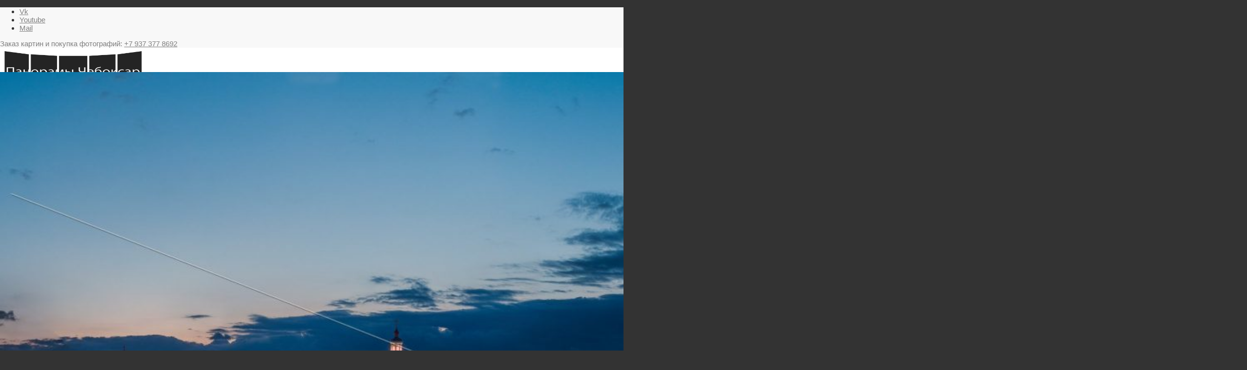

--- FILE ---
content_type: text/html; charset=UTF-8
request_url: https://21foto.ru/photos/ph300/
body_size: 19304
content:
<!DOCTYPE html>
<html lang="ru-RU" class="html_stretched responsive av-preloader-disabled  html_header_top html_logo_left html_main_nav_header html_menu_right html_custom html_header_sticky_disabled html_header_shrinking_disabled html_header_topbar_active html_mobile_menu_tablet html_header_searchicon html_content_align_center html_header_unstick_top html_header_stretch html_av-submenu-hidden html_av-submenu-display-click html_av-overlay-side html_av-overlay-side-classic html_av-submenu-noclone html_entry_id_996 av-cookies-no-cookie-consent av-no-preview av-default-lightbox html_text_menu_active av-mobile-menu-switch-default">
<head>
<meta charset="UTF-8" />
<meta name="robots" content="index, follow" />


<!-- mobile setting -->
<meta name="viewport" content="width=device-width, initial-scale=1">

<!-- Scripts/CSS and wp_head hook -->
<title>Бухта &#8212; Фото проект Панорамы Чебоксар &#8212; Лучшие фотографии Чебоксар и окрестнойстей</title>
<meta name='robots' content='max-image-preview:large' />
<style type="text/css">@font-face { font-family: 'star'; src: url('https://21foto.ru/wp-content/plugins/woocommerce/assets/fonts/star.eot'); src: url('https://21foto.ru/wp-content/plugins/woocommerce/assets/fonts/star.eot?#iefix') format('embedded-opentype'), 	  url('https://21foto.ru/wp-content/plugins/woocommerce/assets/fonts/star.woff') format('woff'), 	  url('https://21foto.ru/wp-content/plugins/woocommerce/assets/fonts/star.ttf') format('truetype'), 	  url('https://21foto.ru/wp-content/plugins/woocommerce/assets/fonts/star.svg#star') format('svg'); font-weight: normal; font-style: normal;  } @font-face { font-family: 'WooCommerce'; src: url('https://21foto.ru/wp-content/plugins/woocommerce/assets/fonts/WooCommerce.eot'); src: url('https://21foto.ru/wp-content/plugins/woocommerce/assets/fonts/WooCommerce.eot?#iefix') format('embedded-opentype'), 	  url('https://21foto.ru/wp-content/plugins/woocommerce/assets/fonts/WooCommerce.woff') format('woff'), 	  url('https://21foto.ru/wp-content/plugins/woocommerce/assets/fonts/WooCommerce.ttf') format('truetype'), 	  url('https://21foto.ru/wp-content/plugins/woocommerce/assets/fonts/WooCommerce.svg#WooCommerce') format('svg'); font-weight: normal; font-style: normal;  } </style><link rel="alternate" type="application/rss+xml" title="Фото проект Панорамы Чебоксар - Лучшие фотографии Чебоксар и окрестнойстей &raquo; Лента" href="https://21foto.ru/feed/" />
<link rel="alternate" type="application/rss+xml" title="Фото проект Панорамы Чебоксар - Лучшие фотографии Чебоксар и окрестнойстей &raquo; Лента комментариев" href="https://21foto.ru/comments/feed/" />
<script type="text/javascript">
window._wpemojiSettings = {"baseUrl":"https:\/\/s.w.org\/images\/core\/emoji\/14.0.0\/72x72\/","ext":".png","svgUrl":"https:\/\/s.w.org\/images\/core\/emoji\/14.0.0\/svg\/","svgExt":".svg","source":{"concatemoji":"https:\/\/21foto.ru\/wp-includes\/js\/wp-emoji-release.min.js?ver=6.1.9"}};
/*! This file is auto-generated */
!function(e,a,t){var n,r,o,i=a.createElement("canvas"),p=i.getContext&&i.getContext("2d");function s(e,t){var a=String.fromCharCode,e=(p.clearRect(0,0,i.width,i.height),p.fillText(a.apply(this,e),0,0),i.toDataURL());return p.clearRect(0,0,i.width,i.height),p.fillText(a.apply(this,t),0,0),e===i.toDataURL()}function c(e){var t=a.createElement("script");t.src=e,t.defer=t.type="text/javascript",a.getElementsByTagName("head")[0].appendChild(t)}for(o=Array("flag","emoji"),t.supports={everything:!0,everythingExceptFlag:!0},r=0;r<o.length;r++)t.supports[o[r]]=function(e){if(p&&p.fillText)switch(p.textBaseline="top",p.font="600 32px Arial",e){case"flag":return s([127987,65039,8205,9895,65039],[127987,65039,8203,9895,65039])?!1:!s([55356,56826,55356,56819],[55356,56826,8203,55356,56819])&&!s([55356,57332,56128,56423,56128,56418,56128,56421,56128,56430,56128,56423,56128,56447],[55356,57332,8203,56128,56423,8203,56128,56418,8203,56128,56421,8203,56128,56430,8203,56128,56423,8203,56128,56447]);case"emoji":return!s([129777,127995,8205,129778,127999],[129777,127995,8203,129778,127999])}return!1}(o[r]),t.supports.everything=t.supports.everything&&t.supports[o[r]],"flag"!==o[r]&&(t.supports.everythingExceptFlag=t.supports.everythingExceptFlag&&t.supports[o[r]]);t.supports.everythingExceptFlag=t.supports.everythingExceptFlag&&!t.supports.flag,t.DOMReady=!1,t.readyCallback=function(){t.DOMReady=!0},t.supports.everything||(n=function(){t.readyCallback()},a.addEventListener?(a.addEventListener("DOMContentLoaded",n,!1),e.addEventListener("load",n,!1)):(e.attachEvent("onload",n),a.attachEvent("onreadystatechange",function(){"complete"===a.readyState&&t.readyCallback()})),(e=t.source||{}).concatemoji?c(e.concatemoji):e.wpemoji&&e.twemoji&&(c(e.twemoji),c(e.wpemoji)))}(window,document,window._wpemojiSettings);
</script>
<style type="text/css">
img.wp-smiley,
img.emoji {
	display: inline !important;
	border: none !important;
	box-shadow: none !important;
	height: 1em !important;
	width: 1em !important;
	margin: 0 0.07em !important;
	vertical-align: -0.1em !important;
	background: none !important;
	padding: 0 !important;
}
</style>
	<link rel='stylesheet' id='avia-woocommerce-css-css' href='https://21foto.ru/wp-content/themes/enfold/config-woocommerce/woocommerce-mod.css?ver=5.2.1' type='text/css' media='all' />
<link rel='stylesheet' id='avia-grid-css' href='https://21foto.ru/wp-content/themes/enfold/css/grid.css?ver=5.2.1' type='text/css' media='all' />
<link rel='stylesheet' id='avia-base-css' href='https://21foto.ru/wp-content/themes/enfold/css/base.css?ver=5.2.1' type='text/css' media='all' />
<link rel='stylesheet' id='avia-layout-css' href='https://21foto.ru/wp-content/themes/enfold/css/layout.css?ver=5.2.1' type='text/css' media='all' />
<link rel='stylesheet' id='avia-module-audioplayer-css' href='https://21foto.ru/wp-content/themes/enfold/config-templatebuilder/avia-shortcodes/audio-player/audio-player.css?ver=5.2.1' type='text/css' media='all' />
<link rel='stylesheet' id='avia-module-blog-css' href='https://21foto.ru/wp-content/themes/enfold/config-templatebuilder/avia-shortcodes/blog/blog.css?ver=5.2.1' type='text/css' media='all' />
<link rel='stylesheet' id='avia-module-postslider-css' href='https://21foto.ru/wp-content/themes/enfold/config-templatebuilder/avia-shortcodes/postslider/postslider.css?ver=5.2.1' type='text/css' media='all' />
<link rel='stylesheet' id='avia-module-button-css' href='https://21foto.ru/wp-content/themes/enfold/config-templatebuilder/avia-shortcodes/buttons/buttons.css?ver=5.2.1' type='text/css' media='all' />
<link rel='stylesheet' id='avia-module-buttonrow-css' href='https://21foto.ru/wp-content/themes/enfold/config-templatebuilder/avia-shortcodes/buttonrow/buttonrow.css?ver=5.2.1' type='text/css' media='all' />
<link rel='stylesheet' id='avia-module-button-fullwidth-css' href='https://21foto.ru/wp-content/themes/enfold/config-templatebuilder/avia-shortcodes/buttons_fullwidth/buttons_fullwidth.css?ver=5.2.1' type='text/css' media='all' />
<link rel='stylesheet' id='avia-module-catalogue-css' href='https://21foto.ru/wp-content/themes/enfold/config-templatebuilder/avia-shortcodes/catalogue/catalogue.css?ver=5.2.1' type='text/css' media='all' />
<link rel='stylesheet' id='avia-module-comments-css' href='https://21foto.ru/wp-content/themes/enfold/config-templatebuilder/avia-shortcodes/comments/comments.css?ver=5.2.1' type='text/css' media='all' />
<link rel='stylesheet' id='avia-module-contact-css' href='https://21foto.ru/wp-content/themes/enfold/config-templatebuilder/avia-shortcodes/contact/contact.css?ver=5.2.1' type='text/css' media='all' />
<link rel='stylesheet' id='avia-module-slideshow-css' href='https://21foto.ru/wp-content/themes/enfold/config-templatebuilder/avia-shortcodes/slideshow/slideshow.css?ver=5.2.1' type='text/css' media='all' />
<link rel='stylesheet' id='avia-module-slideshow-contentpartner-css' href='https://21foto.ru/wp-content/themes/enfold/config-templatebuilder/avia-shortcodes/contentslider/contentslider.css?ver=5.2.1' type='text/css' media='all' />
<link rel='stylesheet' id='avia-module-countdown-css' href='https://21foto.ru/wp-content/themes/enfold/config-templatebuilder/avia-shortcodes/countdown/countdown.css?ver=5.2.1' type='text/css' media='all' />
<link rel='stylesheet' id='avia-module-gallery-css' href='https://21foto.ru/wp-content/themes/enfold/config-templatebuilder/avia-shortcodes/gallery/gallery.css?ver=5.2.1' type='text/css' media='all' />
<link rel='stylesheet' id='avia-module-gallery-hor-css' href='https://21foto.ru/wp-content/themes/enfold/config-templatebuilder/avia-shortcodes/gallery_horizontal/gallery_horizontal.css?ver=5.2.1' type='text/css' media='all' />
<link rel='stylesheet' id='avia-module-maps-css' href='https://21foto.ru/wp-content/themes/enfold/config-templatebuilder/avia-shortcodes/google_maps/google_maps.css?ver=5.2.1' type='text/css' media='all' />
<link rel='stylesheet' id='avia-module-gridrow-css' href='https://21foto.ru/wp-content/themes/enfold/config-templatebuilder/avia-shortcodes/grid_row/grid_row.css?ver=5.2.1' type='text/css' media='all' />
<link rel='stylesheet' id='avia-module-heading-css' href='https://21foto.ru/wp-content/themes/enfold/config-templatebuilder/avia-shortcodes/heading/heading.css?ver=5.2.1' type='text/css' media='all' />
<link rel='stylesheet' id='avia-module-rotator-css' href='https://21foto.ru/wp-content/themes/enfold/config-templatebuilder/avia-shortcodes/headline_rotator/headline_rotator.css?ver=5.2.1' type='text/css' media='all' />
<link rel='stylesheet' id='avia-module-hr-css' href='https://21foto.ru/wp-content/themes/enfold/config-templatebuilder/avia-shortcodes/hr/hr.css?ver=5.2.1' type='text/css' media='all' />
<link rel='stylesheet' id='avia-module-icon-css' href='https://21foto.ru/wp-content/themes/enfold/config-templatebuilder/avia-shortcodes/icon/icon.css?ver=5.2.1' type='text/css' media='all' />
<link rel='stylesheet' id='avia-module-icon-circles-css' href='https://21foto.ru/wp-content/themes/enfold/config-templatebuilder/avia-shortcodes/icon_circles/icon_circles.css?ver=5.2.1' type='text/css' media='all' />
<link rel='stylesheet' id='avia-module-iconbox-css' href='https://21foto.ru/wp-content/themes/enfold/config-templatebuilder/avia-shortcodes/iconbox/iconbox.css?ver=5.2.1' type='text/css' media='all' />
<link rel='stylesheet' id='avia-module-icongrid-css' href='https://21foto.ru/wp-content/themes/enfold/config-templatebuilder/avia-shortcodes/icongrid/icongrid.css?ver=5.2.1' type='text/css' media='all' />
<link rel='stylesheet' id='avia-module-iconlist-css' href='https://21foto.ru/wp-content/themes/enfold/config-templatebuilder/avia-shortcodes/iconlist/iconlist.css?ver=5.2.1' type='text/css' media='all' />
<link rel='stylesheet' id='avia-module-image-css' href='https://21foto.ru/wp-content/themes/enfold/config-templatebuilder/avia-shortcodes/image/image.css?ver=5.2.1' type='text/css' media='all' />
<link rel='stylesheet' id='avia-module-hotspot-css' href='https://21foto.ru/wp-content/themes/enfold/config-templatebuilder/avia-shortcodes/image_hotspots/image_hotspots.css?ver=5.2.1' type='text/css' media='all' />
<link rel='stylesheet' id='avia-module-magazine-css' href='https://21foto.ru/wp-content/themes/enfold/config-templatebuilder/avia-shortcodes/magazine/magazine.css?ver=5.2.1' type='text/css' media='all' />
<link rel='stylesheet' id='avia-module-masonry-css' href='https://21foto.ru/wp-content/themes/enfold/config-templatebuilder/avia-shortcodes/masonry_entries/masonry_entries.css?ver=5.2.1' type='text/css' media='all' />
<link rel='stylesheet' id='avia-siteloader-css' href='https://21foto.ru/wp-content/themes/enfold/css/avia-snippet-site-preloader.css?ver=5.2.1' type='text/css' media='all' />
<link rel='stylesheet' id='avia-module-menu-css' href='https://21foto.ru/wp-content/themes/enfold/config-templatebuilder/avia-shortcodes/menu/menu.css?ver=5.2.1' type='text/css' media='all' />
<link rel='stylesheet' id='avia-module-notification-css' href='https://21foto.ru/wp-content/themes/enfold/config-templatebuilder/avia-shortcodes/notification/notification.css?ver=5.2.1' type='text/css' media='all' />
<link rel='stylesheet' id='avia-module-numbers-css' href='https://21foto.ru/wp-content/themes/enfold/config-templatebuilder/avia-shortcodes/numbers/numbers.css?ver=5.2.1' type='text/css' media='all' />
<link rel='stylesheet' id='avia-module-portfolio-css' href='https://21foto.ru/wp-content/themes/enfold/config-templatebuilder/avia-shortcodes/portfolio/portfolio.css?ver=5.2.1' type='text/css' media='all' />
<link rel='stylesheet' id='avia-module-post-metadata-css' href='https://21foto.ru/wp-content/themes/enfold/config-templatebuilder/avia-shortcodes/post_metadata/post_metadata.css?ver=5.2.1' type='text/css' media='all' />
<link rel='stylesheet' id='avia-module-progress-bar-css' href='https://21foto.ru/wp-content/themes/enfold/config-templatebuilder/avia-shortcodes/progressbar/progressbar.css?ver=5.2.1' type='text/css' media='all' />
<link rel='stylesheet' id='avia-module-promobox-css' href='https://21foto.ru/wp-content/themes/enfold/config-templatebuilder/avia-shortcodes/promobox/promobox.css?ver=5.2.1' type='text/css' media='all' />
<link rel='stylesheet' id='avia-sc-search-css' href='https://21foto.ru/wp-content/themes/enfold/config-templatebuilder/avia-shortcodes/search/search.css?ver=5.2.1' type='text/css' media='all' />
<link rel='stylesheet' id='avia-module-slideshow-accordion-css' href='https://21foto.ru/wp-content/themes/enfold/config-templatebuilder/avia-shortcodes/slideshow_accordion/slideshow_accordion.css?ver=5.2.1' type='text/css' media='all' />
<link rel='stylesheet' id='avia-module-slideshow-feature-image-css' href='https://21foto.ru/wp-content/themes/enfold/config-templatebuilder/avia-shortcodes/slideshow_feature_image/slideshow_feature_image.css?ver=5.2.1' type='text/css' media='all' />
<link rel='stylesheet' id='avia-module-slideshow-fullsize-css' href='https://21foto.ru/wp-content/themes/enfold/config-templatebuilder/avia-shortcodes/slideshow_fullsize/slideshow_fullsize.css?ver=5.2.1' type='text/css' media='all' />
<link rel='stylesheet' id='avia-module-slideshow-fullscreen-css' href='https://21foto.ru/wp-content/themes/enfold/config-templatebuilder/avia-shortcodes/slideshow_fullscreen/slideshow_fullscreen.css?ver=5.2.1' type='text/css' media='all' />
<link rel='stylesheet' id='avia-module-slideshow-ls-css' href='https://21foto.ru/wp-content/themes/enfold/config-templatebuilder/avia-shortcodes/slideshow_layerslider/slideshow_layerslider.css?ver=5.2.1' type='text/css' media='all' />
<link rel='stylesheet' id='avia-module-social-css' href='https://21foto.ru/wp-content/themes/enfold/config-templatebuilder/avia-shortcodes/social_share/social_share.css?ver=5.2.1' type='text/css' media='all' />
<link rel='stylesheet' id='avia-module-tabsection-css' href='https://21foto.ru/wp-content/themes/enfold/config-templatebuilder/avia-shortcodes/tab_section/tab_section.css?ver=5.2.1' type='text/css' media='all' />
<link rel='stylesheet' id='avia-module-table-css' href='https://21foto.ru/wp-content/themes/enfold/config-templatebuilder/avia-shortcodes/table/table.css?ver=5.2.1' type='text/css' media='all' />
<link rel='stylesheet' id='avia-module-tabs-css' href='https://21foto.ru/wp-content/themes/enfold/config-templatebuilder/avia-shortcodes/tabs/tabs.css?ver=5.2.1' type='text/css' media='all' />
<link rel='stylesheet' id='avia-module-team-css' href='https://21foto.ru/wp-content/themes/enfold/config-templatebuilder/avia-shortcodes/team/team.css?ver=5.2.1' type='text/css' media='all' />
<link rel='stylesheet' id='avia-module-testimonials-css' href='https://21foto.ru/wp-content/themes/enfold/config-templatebuilder/avia-shortcodes/testimonials/testimonials.css?ver=5.2.1' type='text/css' media='all' />
<link rel='stylesheet' id='avia-module-timeline-css' href='https://21foto.ru/wp-content/themes/enfold/config-templatebuilder/avia-shortcodes/timeline/timeline.css?ver=5.2.1' type='text/css' media='all' />
<link rel='stylesheet' id='avia-module-toggles-css' href='https://21foto.ru/wp-content/themes/enfold/config-templatebuilder/avia-shortcodes/toggles/toggles.css?ver=5.2.1' type='text/css' media='all' />
<link rel='stylesheet' id='avia-module-video-css' href='https://21foto.ru/wp-content/themes/enfold/config-templatebuilder/avia-shortcodes/video/video.css?ver=5.2.1' type='text/css' media='all' />
<link rel='stylesheet' id='wp-block-library-css' href='https://21foto.ru/wp-includes/css/dist/block-library/style.min.css?ver=6.1.9' type='text/css' media='all' />
<link rel='stylesheet' id='wc-blocks-vendors-style-css' href='https://21foto.ru/wp-content/plugins/woocommerce/packages/woocommerce-blocks/build/wc-blocks-vendors-style.css?ver=8.7.5' type='text/css' media='all' />
<link rel='stylesheet' id='wc-blocks-style-css' href='https://21foto.ru/wp-content/plugins/woocommerce/packages/woocommerce-blocks/build/wc-blocks-style.css?ver=8.7.5' type='text/css' media='all' />
<style id='global-styles-inline-css' type='text/css'>
body{--wp--preset--color--black: #000000;--wp--preset--color--cyan-bluish-gray: #abb8c3;--wp--preset--color--white: #ffffff;--wp--preset--color--pale-pink: #f78da7;--wp--preset--color--vivid-red: #cf2e2e;--wp--preset--color--luminous-vivid-orange: #ff6900;--wp--preset--color--luminous-vivid-amber: #fcb900;--wp--preset--color--light-green-cyan: #7bdcb5;--wp--preset--color--vivid-green-cyan: #00d084;--wp--preset--color--pale-cyan-blue: #8ed1fc;--wp--preset--color--vivid-cyan-blue: #0693e3;--wp--preset--color--vivid-purple: #9b51e0;--wp--preset--color--metallic-red: #b02b2c;--wp--preset--color--maximum-yellow-red: #edae44;--wp--preset--color--yellow-sun: #eeee22;--wp--preset--color--palm-leaf: #83a846;--wp--preset--color--aero: #7bb0e7;--wp--preset--color--old-lavender: #745f7e;--wp--preset--color--steel-teal: #5f8789;--wp--preset--color--raspberry-pink: #d65799;--wp--preset--color--medium-turquoise: #4ecac2;--wp--preset--gradient--vivid-cyan-blue-to-vivid-purple: linear-gradient(135deg,rgba(6,147,227,1) 0%,rgb(155,81,224) 100%);--wp--preset--gradient--light-green-cyan-to-vivid-green-cyan: linear-gradient(135deg,rgb(122,220,180) 0%,rgb(0,208,130) 100%);--wp--preset--gradient--luminous-vivid-amber-to-luminous-vivid-orange: linear-gradient(135deg,rgba(252,185,0,1) 0%,rgba(255,105,0,1) 100%);--wp--preset--gradient--luminous-vivid-orange-to-vivid-red: linear-gradient(135deg,rgba(255,105,0,1) 0%,rgb(207,46,46) 100%);--wp--preset--gradient--very-light-gray-to-cyan-bluish-gray: linear-gradient(135deg,rgb(238,238,238) 0%,rgb(169,184,195) 100%);--wp--preset--gradient--cool-to-warm-spectrum: linear-gradient(135deg,rgb(74,234,220) 0%,rgb(151,120,209) 20%,rgb(207,42,186) 40%,rgb(238,44,130) 60%,rgb(251,105,98) 80%,rgb(254,248,76) 100%);--wp--preset--gradient--blush-light-purple: linear-gradient(135deg,rgb(255,206,236) 0%,rgb(152,150,240) 100%);--wp--preset--gradient--blush-bordeaux: linear-gradient(135deg,rgb(254,205,165) 0%,rgb(254,45,45) 50%,rgb(107,0,62) 100%);--wp--preset--gradient--luminous-dusk: linear-gradient(135deg,rgb(255,203,112) 0%,rgb(199,81,192) 50%,rgb(65,88,208) 100%);--wp--preset--gradient--pale-ocean: linear-gradient(135deg,rgb(255,245,203) 0%,rgb(182,227,212) 50%,rgb(51,167,181) 100%);--wp--preset--gradient--electric-grass: linear-gradient(135deg,rgb(202,248,128) 0%,rgb(113,206,126) 100%);--wp--preset--gradient--midnight: linear-gradient(135deg,rgb(2,3,129) 0%,rgb(40,116,252) 100%);--wp--preset--duotone--dark-grayscale: url('#wp-duotone-dark-grayscale');--wp--preset--duotone--grayscale: url('#wp-duotone-grayscale');--wp--preset--duotone--purple-yellow: url('#wp-duotone-purple-yellow');--wp--preset--duotone--blue-red: url('#wp-duotone-blue-red');--wp--preset--duotone--midnight: url('#wp-duotone-midnight');--wp--preset--duotone--magenta-yellow: url('#wp-duotone-magenta-yellow');--wp--preset--duotone--purple-green: url('#wp-duotone-purple-green');--wp--preset--duotone--blue-orange: url('#wp-duotone-blue-orange');--wp--preset--font-size--small: 1rem;--wp--preset--font-size--medium: 1.125rem;--wp--preset--font-size--large: 1.75rem;--wp--preset--font-size--x-large: clamp(1.75rem, 3vw, 2.25rem);--wp--preset--spacing--20: 0.44rem;--wp--preset--spacing--30: 0.67rem;--wp--preset--spacing--40: 1rem;--wp--preset--spacing--50: 1.5rem;--wp--preset--spacing--60: 2.25rem;--wp--preset--spacing--70: 3.38rem;--wp--preset--spacing--80: 5.06rem;}body { margin: 0;--wp--style--global--content-size: 800px;--wp--style--global--wide-size: 1130px; }.wp-site-blocks > .alignleft { float: left; margin-right: 2em; }.wp-site-blocks > .alignright { float: right; margin-left: 2em; }.wp-site-blocks > .aligncenter { justify-content: center; margin-left: auto; margin-right: auto; }:where(.is-layout-flex){gap: 0.5em;}body .is-layout-flow > .alignleft{float: left;margin-inline-start: 0;margin-inline-end: 2em;}body .is-layout-flow > .alignright{float: right;margin-inline-start: 2em;margin-inline-end: 0;}body .is-layout-flow > .aligncenter{margin-left: auto !important;margin-right: auto !important;}body .is-layout-constrained > .alignleft{float: left;margin-inline-start: 0;margin-inline-end: 2em;}body .is-layout-constrained > .alignright{float: right;margin-inline-start: 2em;margin-inline-end: 0;}body .is-layout-constrained > .aligncenter{margin-left: auto !important;margin-right: auto !important;}body .is-layout-constrained > :where(:not(.alignleft):not(.alignright):not(.alignfull)){max-width: var(--wp--style--global--content-size);margin-left: auto !important;margin-right: auto !important;}body .is-layout-constrained > .alignwide{max-width: var(--wp--style--global--wide-size);}body .is-layout-flex{display: flex;}body .is-layout-flex{flex-wrap: wrap;align-items: center;}body .is-layout-flex > *{margin: 0;}body{padding-top: 0px;padding-right: 0px;padding-bottom: 0px;padding-left: 0px;}a:where(:not(.wp-element-button)){text-decoration: underline;}.wp-element-button, .wp-block-button__link{background-color: #32373c;border-width: 0;color: #fff;font-family: inherit;font-size: inherit;line-height: inherit;padding: calc(0.667em + 2px) calc(1.333em + 2px);text-decoration: none;}.has-black-color{color: var(--wp--preset--color--black) !important;}.has-cyan-bluish-gray-color{color: var(--wp--preset--color--cyan-bluish-gray) !important;}.has-white-color{color: var(--wp--preset--color--white) !important;}.has-pale-pink-color{color: var(--wp--preset--color--pale-pink) !important;}.has-vivid-red-color{color: var(--wp--preset--color--vivid-red) !important;}.has-luminous-vivid-orange-color{color: var(--wp--preset--color--luminous-vivid-orange) !important;}.has-luminous-vivid-amber-color{color: var(--wp--preset--color--luminous-vivid-amber) !important;}.has-light-green-cyan-color{color: var(--wp--preset--color--light-green-cyan) !important;}.has-vivid-green-cyan-color{color: var(--wp--preset--color--vivid-green-cyan) !important;}.has-pale-cyan-blue-color{color: var(--wp--preset--color--pale-cyan-blue) !important;}.has-vivid-cyan-blue-color{color: var(--wp--preset--color--vivid-cyan-blue) !important;}.has-vivid-purple-color{color: var(--wp--preset--color--vivid-purple) !important;}.has-metallic-red-color{color: var(--wp--preset--color--metallic-red) !important;}.has-maximum-yellow-red-color{color: var(--wp--preset--color--maximum-yellow-red) !important;}.has-yellow-sun-color{color: var(--wp--preset--color--yellow-sun) !important;}.has-palm-leaf-color{color: var(--wp--preset--color--palm-leaf) !important;}.has-aero-color{color: var(--wp--preset--color--aero) !important;}.has-old-lavender-color{color: var(--wp--preset--color--old-lavender) !important;}.has-steel-teal-color{color: var(--wp--preset--color--steel-teal) !important;}.has-raspberry-pink-color{color: var(--wp--preset--color--raspberry-pink) !important;}.has-medium-turquoise-color{color: var(--wp--preset--color--medium-turquoise) !important;}.has-black-background-color{background-color: var(--wp--preset--color--black) !important;}.has-cyan-bluish-gray-background-color{background-color: var(--wp--preset--color--cyan-bluish-gray) !important;}.has-white-background-color{background-color: var(--wp--preset--color--white) !important;}.has-pale-pink-background-color{background-color: var(--wp--preset--color--pale-pink) !important;}.has-vivid-red-background-color{background-color: var(--wp--preset--color--vivid-red) !important;}.has-luminous-vivid-orange-background-color{background-color: var(--wp--preset--color--luminous-vivid-orange) !important;}.has-luminous-vivid-amber-background-color{background-color: var(--wp--preset--color--luminous-vivid-amber) !important;}.has-light-green-cyan-background-color{background-color: var(--wp--preset--color--light-green-cyan) !important;}.has-vivid-green-cyan-background-color{background-color: var(--wp--preset--color--vivid-green-cyan) !important;}.has-pale-cyan-blue-background-color{background-color: var(--wp--preset--color--pale-cyan-blue) !important;}.has-vivid-cyan-blue-background-color{background-color: var(--wp--preset--color--vivid-cyan-blue) !important;}.has-vivid-purple-background-color{background-color: var(--wp--preset--color--vivid-purple) !important;}.has-metallic-red-background-color{background-color: var(--wp--preset--color--metallic-red) !important;}.has-maximum-yellow-red-background-color{background-color: var(--wp--preset--color--maximum-yellow-red) !important;}.has-yellow-sun-background-color{background-color: var(--wp--preset--color--yellow-sun) !important;}.has-palm-leaf-background-color{background-color: var(--wp--preset--color--palm-leaf) !important;}.has-aero-background-color{background-color: var(--wp--preset--color--aero) !important;}.has-old-lavender-background-color{background-color: var(--wp--preset--color--old-lavender) !important;}.has-steel-teal-background-color{background-color: var(--wp--preset--color--steel-teal) !important;}.has-raspberry-pink-background-color{background-color: var(--wp--preset--color--raspberry-pink) !important;}.has-medium-turquoise-background-color{background-color: var(--wp--preset--color--medium-turquoise) !important;}.has-black-border-color{border-color: var(--wp--preset--color--black) !important;}.has-cyan-bluish-gray-border-color{border-color: var(--wp--preset--color--cyan-bluish-gray) !important;}.has-white-border-color{border-color: var(--wp--preset--color--white) !important;}.has-pale-pink-border-color{border-color: var(--wp--preset--color--pale-pink) !important;}.has-vivid-red-border-color{border-color: var(--wp--preset--color--vivid-red) !important;}.has-luminous-vivid-orange-border-color{border-color: var(--wp--preset--color--luminous-vivid-orange) !important;}.has-luminous-vivid-amber-border-color{border-color: var(--wp--preset--color--luminous-vivid-amber) !important;}.has-light-green-cyan-border-color{border-color: var(--wp--preset--color--light-green-cyan) !important;}.has-vivid-green-cyan-border-color{border-color: var(--wp--preset--color--vivid-green-cyan) !important;}.has-pale-cyan-blue-border-color{border-color: var(--wp--preset--color--pale-cyan-blue) !important;}.has-vivid-cyan-blue-border-color{border-color: var(--wp--preset--color--vivid-cyan-blue) !important;}.has-vivid-purple-border-color{border-color: var(--wp--preset--color--vivid-purple) !important;}.has-metallic-red-border-color{border-color: var(--wp--preset--color--metallic-red) !important;}.has-maximum-yellow-red-border-color{border-color: var(--wp--preset--color--maximum-yellow-red) !important;}.has-yellow-sun-border-color{border-color: var(--wp--preset--color--yellow-sun) !important;}.has-palm-leaf-border-color{border-color: var(--wp--preset--color--palm-leaf) !important;}.has-aero-border-color{border-color: var(--wp--preset--color--aero) !important;}.has-old-lavender-border-color{border-color: var(--wp--preset--color--old-lavender) !important;}.has-steel-teal-border-color{border-color: var(--wp--preset--color--steel-teal) !important;}.has-raspberry-pink-border-color{border-color: var(--wp--preset--color--raspberry-pink) !important;}.has-medium-turquoise-border-color{border-color: var(--wp--preset--color--medium-turquoise) !important;}.has-vivid-cyan-blue-to-vivid-purple-gradient-background{background: var(--wp--preset--gradient--vivid-cyan-blue-to-vivid-purple) !important;}.has-light-green-cyan-to-vivid-green-cyan-gradient-background{background: var(--wp--preset--gradient--light-green-cyan-to-vivid-green-cyan) !important;}.has-luminous-vivid-amber-to-luminous-vivid-orange-gradient-background{background: var(--wp--preset--gradient--luminous-vivid-amber-to-luminous-vivid-orange) !important;}.has-luminous-vivid-orange-to-vivid-red-gradient-background{background: var(--wp--preset--gradient--luminous-vivid-orange-to-vivid-red) !important;}.has-very-light-gray-to-cyan-bluish-gray-gradient-background{background: var(--wp--preset--gradient--very-light-gray-to-cyan-bluish-gray) !important;}.has-cool-to-warm-spectrum-gradient-background{background: var(--wp--preset--gradient--cool-to-warm-spectrum) !important;}.has-blush-light-purple-gradient-background{background: var(--wp--preset--gradient--blush-light-purple) !important;}.has-blush-bordeaux-gradient-background{background: var(--wp--preset--gradient--blush-bordeaux) !important;}.has-luminous-dusk-gradient-background{background: var(--wp--preset--gradient--luminous-dusk) !important;}.has-pale-ocean-gradient-background{background: var(--wp--preset--gradient--pale-ocean) !important;}.has-electric-grass-gradient-background{background: var(--wp--preset--gradient--electric-grass) !important;}.has-midnight-gradient-background{background: var(--wp--preset--gradient--midnight) !important;}.has-small-font-size{font-size: var(--wp--preset--font-size--small) !important;}.has-medium-font-size{font-size: var(--wp--preset--font-size--medium) !important;}.has-large-font-size{font-size: var(--wp--preset--font-size--large) !important;}.has-x-large-font-size{font-size: var(--wp--preset--font-size--x-large) !important;}
.wp-block-navigation a:where(:not(.wp-element-button)){color: inherit;}
:where(.wp-block-columns.is-layout-flex){gap: 2em;}
.wp-block-pullquote{font-size: 1.5em;line-height: 1.6;}
</style>
<style id='woocommerce-inline-inline-css' type='text/css'>
.woocommerce form .form-row .required { visibility: visible; }
</style>
<link rel='stylesheet' id='avia-scs-css' href='https://21foto.ru/wp-content/themes/enfold/css/shortcodes.css?ver=5.2.1' type='text/css' media='all' />
<link rel='stylesheet' id='avia-popup-css-css' href='https://21foto.ru/wp-content/themes/enfold/js/aviapopup/magnific-popup.css?ver=5.2.1' type='text/css' media='screen' />
<link rel='stylesheet' id='avia-lightbox-css' href='https://21foto.ru/wp-content/themes/enfold/css/avia-snippet-lightbox.css?ver=5.2.1' type='text/css' media='screen' />
<link rel='stylesheet' id='avia-widget-css-css' href='https://21foto.ru/wp-content/themes/enfold/css/avia-snippet-widget.css?ver=5.2.1' type='text/css' media='screen' />
<link rel='stylesheet' id='avia-dynamic-css' href='https://21foto.ru/wp-content/uploads/dynamic_avia/enfold_child.css?ver=66730dcd30a2d' type='text/css' media='all' />
<link rel='stylesheet' id='avia-custom-css' href='https://21foto.ru/wp-content/themes/enfold/css/custom.css?ver=5.2.1' type='text/css' media='all' />
<link rel='stylesheet' id='avia-style-css' href='https://21foto.ru/wp-content/themes/enfold-child/style.css?ver=5.2.1' type='text/css' media='all' />
<script type="text/template" id="tmpl-variation-template">
	<div class="woocommerce-variation-description">{{{ data.variation.variation_description }}}</div>
	<div class="woocommerce-variation-price">{{{ data.variation.price_html }}}</div>
	<div class="woocommerce-variation-availability">{{{ data.variation.availability_html }}}</div>
</script>
<script type="text/template" id="tmpl-unavailable-variation-template">
	<p>Этот товар недоступен. Пожалуйста, выберите другую комбинацию.</p>
</script>
<script type='text/javascript' src='https://21foto.ru/wp-content/themes/enfold/js/avia-compat.js?ver=5.2.1' id='avia-compat-js'></script>
<link rel="https://api.w.org/" href="https://21foto.ru/wp-json/" /><link rel="alternate" type="application/json" href="https://21foto.ru/wp-json/wp/v2/product/996" /><link rel="EditURI" type="application/rsd+xml" title="RSD" href="https://21foto.ru/xmlrpc.php?rsd" />
<link rel="wlwmanifest" type="application/wlwmanifest+xml" href="https://21foto.ru/wp-includes/wlwmanifest.xml" />
<meta name="generator" content="WordPress 6.1.9" />
<meta name="generator" content="WooCommerce 7.1.0" />
<link rel="canonical" href="https://21foto.ru/photos/ph300/" />
<link rel='shortlink' href='https://21foto.ru/?p=996' />
<link rel="alternate" type="application/json+oembed" href="https://21foto.ru/wp-json/oembed/1.0/embed?url=https%3A%2F%2F21foto.ru%2Fphotos%2Fph300%2F" />
<link rel="alternate" type="text/xml+oembed" href="https://21foto.ru/wp-json/oembed/1.0/embed?url=https%3A%2F%2F21foto.ru%2Fphotos%2Fph300%2F&#038;format=xml" />
<link rel="profile" href="http://gmpg.org/xfn/11" />
<link rel="alternate" type="application/rss+xml" title="Фото проект Панорамы Чебоксар - Лучшие фотографии Чебоксар и окрестнойстей RSS2 Feed" href="https://21foto.ru/feed/" />
<link rel="pingback" href="https://21foto.ru/xmlrpc.php" />

<style type='text/css' media='screen'>
 #top #header_main > .container, #top #header_main > .container .main_menu  .av-main-nav > li > a, #top #header_main #menu-item-shop .cart_dropdown_link{ height:50px; line-height: 50px; }
 .html_top_nav_header .av-logo-container{ height:50px;  }
 .html_header_top.html_header_sticky #top #wrap_all #main{ padding-top:80px; } 
</style>
<!--[if lt IE 9]><script src="https://21foto.ru/wp-content/themes/enfold/js/html5shiv.js"></script><![endif]-->
<link rel="icon" href="https://21foto.ru/wp-content/uploads/2016/03/favicon3.png" type="image/png">
	<noscript><style>.woocommerce-product-gallery{ opacity: 1 !important; }</style></noscript>
	<style type='text/css'>
@font-face {font-family: 'entypo-fontello'; font-weight: normal; font-style: normal; font-display: auto;
src: url('https://21foto.ru/wp-content/themes/enfold/config-templatebuilder/avia-template-builder/assets/fonts/entypo-fontello.woff2') format('woff2'),
url('https://21foto.ru/wp-content/themes/enfold/config-templatebuilder/avia-template-builder/assets/fonts/entypo-fontello.woff') format('woff'),
url('https://21foto.ru/wp-content/themes/enfold/config-templatebuilder/avia-template-builder/assets/fonts/entypo-fontello.ttf') format('truetype'),
url('https://21foto.ru/wp-content/themes/enfold/config-templatebuilder/avia-template-builder/assets/fonts/entypo-fontello.svg#entypo-fontello') format('svg'),
url('https://21foto.ru/wp-content/themes/enfold/config-templatebuilder/avia-template-builder/assets/fonts/entypo-fontello.eot'),
url('https://21foto.ru/wp-content/themes/enfold/config-templatebuilder/avia-template-builder/assets/fonts/entypo-fontello.eot?#iefix') format('embedded-opentype');
} #top .avia-font-entypo-fontello, body .avia-font-entypo-fontello, html body [data-av_iconfont='entypo-fontello']:before{ font-family: 'entypo-fontello'; }
</style>

<!--
Debugging Info for Theme support: 

Theme: Enfold
Version: 5.2.1
Installed: enfold
AviaFramework Version: 5.2
AviaBuilder Version: 5.2
aviaElementManager Version: 1.0.1
- - - - - - - - - - -
ChildTheme: Enfold Child
ChildTheme Version: 1.0
ChildTheme Installed: enfold

- - - - - - - - - - -
ML:512-PU:86-PLA:13
WP:6.1.9
Compress: CSS:disabled - JS:disabled
Updates: enabled - token has changed and not verified
PLAu:10
-->
</head>

<body id="top" class="product-template-default single single-product postid-996 stretched rtl_columns av-curtain-numeric helvetica-websave helvetica  theme-enfold woocommerce woocommerce-page woocommerce-no-js avia-responsive-images-support avia-woocommerce-30" itemscope="itemscope" itemtype="https://schema.org/WebPage" >

	<svg xmlns="http://www.w3.org/2000/svg" viewBox="0 0 0 0" width="0" height="0" focusable="false" role="none" style="visibility: hidden; position: absolute; left: -9999px; overflow: hidden;" ><defs><filter id="wp-duotone-dark-grayscale"><feColorMatrix color-interpolation-filters="sRGB" type="matrix" values=" .299 .587 .114 0 0 .299 .587 .114 0 0 .299 .587 .114 0 0 .299 .587 .114 0 0 " /><feComponentTransfer color-interpolation-filters="sRGB" ><feFuncR type="table" tableValues="0 0.49803921568627" /><feFuncG type="table" tableValues="0 0.49803921568627" /><feFuncB type="table" tableValues="0 0.49803921568627" /><feFuncA type="table" tableValues="1 1" /></feComponentTransfer><feComposite in2="SourceGraphic" operator="in" /></filter></defs></svg><svg xmlns="http://www.w3.org/2000/svg" viewBox="0 0 0 0" width="0" height="0" focusable="false" role="none" style="visibility: hidden; position: absolute; left: -9999px; overflow: hidden;" ><defs><filter id="wp-duotone-grayscale"><feColorMatrix color-interpolation-filters="sRGB" type="matrix" values=" .299 .587 .114 0 0 .299 .587 .114 0 0 .299 .587 .114 0 0 .299 .587 .114 0 0 " /><feComponentTransfer color-interpolation-filters="sRGB" ><feFuncR type="table" tableValues="0 1" /><feFuncG type="table" tableValues="0 1" /><feFuncB type="table" tableValues="0 1" /><feFuncA type="table" tableValues="1 1" /></feComponentTransfer><feComposite in2="SourceGraphic" operator="in" /></filter></defs></svg><svg xmlns="http://www.w3.org/2000/svg" viewBox="0 0 0 0" width="0" height="0" focusable="false" role="none" style="visibility: hidden; position: absolute; left: -9999px; overflow: hidden;" ><defs><filter id="wp-duotone-purple-yellow"><feColorMatrix color-interpolation-filters="sRGB" type="matrix" values=" .299 .587 .114 0 0 .299 .587 .114 0 0 .299 .587 .114 0 0 .299 .587 .114 0 0 " /><feComponentTransfer color-interpolation-filters="sRGB" ><feFuncR type="table" tableValues="0.54901960784314 0.98823529411765" /><feFuncG type="table" tableValues="0 1" /><feFuncB type="table" tableValues="0.71764705882353 0.25490196078431" /><feFuncA type="table" tableValues="1 1" /></feComponentTransfer><feComposite in2="SourceGraphic" operator="in" /></filter></defs></svg><svg xmlns="http://www.w3.org/2000/svg" viewBox="0 0 0 0" width="0" height="0" focusable="false" role="none" style="visibility: hidden; position: absolute; left: -9999px; overflow: hidden;" ><defs><filter id="wp-duotone-blue-red"><feColorMatrix color-interpolation-filters="sRGB" type="matrix" values=" .299 .587 .114 0 0 .299 .587 .114 0 0 .299 .587 .114 0 0 .299 .587 .114 0 0 " /><feComponentTransfer color-interpolation-filters="sRGB" ><feFuncR type="table" tableValues="0 1" /><feFuncG type="table" tableValues="0 0.27843137254902" /><feFuncB type="table" tableValues="0.5921568627451 0.27843137254902" /><feFuncA type="table" tableValues="1 1" /></feComponentTransfer><feComposite in2="SourceGraphic" operator="in" /></filter></defs></svg><svg xmlns="http://www.w3.org/2000/svg" viewBox="0 0 0 0" width="0" height="0" focusable="false" role="none" style="visibility: hidden; position: absolute; left: -9999px; overflow: hidden;" ><defs><filter id="wp-duotone-midnight"><feColorMatrix color-interpolation-filters="sRGB" type="matrix" values=" .299 .587 .114 0 0 .299 .587 .114 0 0 .299 .587 .114 0 0 .299 .587 .114 0 0 " /><feComponentTransfer color-interpolation-filters="sRGB" ><feFuncR type="table" tableValues="0 0" /><feFuncG type="table" tableValues="0 0.64705882352941" /><feFuncB type="table" tableValues="0 1" /><feFuncA type="table" tableValues="1 1" /></feComponentTransfer><feComposite in2="SourceGraphic" operator="in" /></filter></defs></svg><svg xmlns="http://www.w3.org/2000/svg" viewBox="0 0 0 0" width="0" height="0" focusable="false" role="none" style="visibility: hidden; position: absolute; left: -9999px; overflow: hidden;" ><defs><filter id="wp-duotone-magenta-yellow"><feColorMatrix color-interpolation-filters="sRGB" type="matrix" values=" .299 .587 .114 0 0 .299 .587 .114 0 0 .299 .587 .114 0 0 .299 .587 .114 0 0 " /><feComponentTransfer color-interpolation-filters="sRGB" ><feFuncR type="table" tableValues="0.78039215686275 1" /><feFuncG type="table" tableValues="0 0.94901960784314" /><feFuncB type="table" tableValues="0.35294117647059 0.47058823529412" /><feFuncA type="table" tableValues="1 1" /></feComponentTransfer><feComposite in2="SourceGraphic" operator="in" /></filter></defs></svg><svg xmlns="http://www.w3.org/2000/svg" viewBox="0 0 0 0" width="0" height="0" focusable="false" role="none" style="visibility: hidden; position: absolute; left: -9999px; overflow: hidden;" ><defs><filter id="wp-duotone-purple-green"><feColorMatrix color-interpolation-filters="sRGB" type="matrix" values=" .299 .587 .114 0 0 .299 .587 .114 0 0 .299 .587 .114 0 0 .299 .587 .114 0 0 " /><feComponentTransfer color-interpolation-filters="sRGB" ><feFuncR type="table" tableValues="0.65098039215686 0.40392156862745" /><feFuncG type="table" tableValues="0 1" /><feFuncB type="table" tableValues="0.44705882352941 0.4" /><feFuncA type="table" tableValues="1 1" /></feComponentTransfer><feComposite in2="SourceGraphic" operator="in" /></filter></defs></svg><svg xmlns="http://www.w3.org/2000/svg" viewBox="0 0 0 0" width="0" height="0" focusable="false" role="none" style="visibility: hidden; position: absolute; left: -9999px; overflow: hidden;" ><defs><filter id="wp-duotone-blue-orange"><feColorMatrix color-interpolation-filters="sRGB" type="matrix" values=" .299 .587 .114 0 0 .299 .587 .114 0 0 .299 .587 .114 0 0 .299 .587 .114 0 0 " /><feComponentTransfer color-interpolation-filters="sRGB" ><feFuncR type="table" tableValues="0.098039215686275 1" /><feFuncG type="table" tableValues="0 0.66274509803922" /><feFuncB type="table" tableValues="0.84705882352941 0.41960784313725" /><feFuncA type="table" tableValues="1 1" /></feComponentTransfer><feComposite in2="SourceGraphic" operator="in" /></filter></defs></svg>
	<div id='wrap_all'>

	
<header id='header' class='all_colors header_color light_bg_color  av_header_top av_logo_left av_main_nav_header av_menu_right av_custom av_header_sticky_disabled av_header_shrinking_disabled av_header_stretch av_mobile_menu_tablet av_header_searchicon av_header_unstick_top av_seperator_big_border av_bottom_nav_disabled  av_alternate_logo_active'  role="banner" itemscope="itemscope" itemtype="https://schema.org/WPHeader" >

		<div id='header_meta' class='container_wrap container_wrap_meta  av_icon_active_left av_extra_header_active av_secondary_left av_phone_active_right av_entry_id_996'>

			      <div class='container'>
			      <ul class='noLightbox social_bookmarks icon_count_3'><li class='social_bookmarks_vk av-social-link-vk social_icon_1'><a target="_blank" aria-label="Link to Vk" href='https://vk.com/panoramycheboksar' aria-hidden='false' data-av_icon='' data-av_iconfont='entypo-fontello' title='Vk' rel="noopener"><span class='avia_hidden_link_text'>Vk</span></a></li><li class='social_bookmarks_youtube av-social-link-youtube social_icon_2'><a target="_blank" aria-label="Link to Youtube" href='https://www.youtube.com/watch?v=NUP_Z4QIbew&#038;list=PL62C6E7DD78F5A23F' aria-hidden='false' data-av_icon='' data-av_iconfont='entypo-fontello' title='Youtube' rel="noopener"><span class='avia_hidden_link_text'>Youtube</span></a></li><li class='social_bookmarks_mail av-social-link-mail social_icon_3'><a  aria-label="Link to Mail" href='https://21foto.ru/contact/' aria-hidden='false' data-av_icon='' data-av_iconfont='entypo-fontello' title='Mail'><span class='avia_hidden_link_text'>Mail</span></a></li></ul><div class='phone-info '><div>Заказ картин и покупка фотографий: <a href="tel:+79373778692">+7 937 377 8692</a></div></div>			      </div>
		</div>

		<div  id='header_main' class='container_wrap container_wrap_logo'>

        <div class='container av-logo-container'><div class='inner-container'><span class='logo avia-standard-logo'><a href='https://21foto.ru/' class=''><img src="https://21foto.ru/wp-content/uploads/2016/06/Logo2-2.png" srcset="https://21foto.ru/wp-content/uploads/2016/06/Logo2-2.png 407w, https://21foto.ru/wp-content/uploads/2016/06/Logo2-2-300x131.png 300w" sizes="(max-width: 407px) 100vw, 407px" height="100" width="300" alt='Фото проект Панорамы Чебоксар - Лучшие фотографии Чебоксар и окрестнойстей' title='Logo2-2' /></a></span><nav class='main_menu' data-selectname='Выберите страницу'  role="navigation" itemscope="itemscope" itemtype="https://schema.org/SiteNavigationElement" ><div class="avia-menu av-main-nav-wrap"><ul role="menu" class="menu av-main-nav" id="avia-menu"><li role="menuitem" id="menu-item-1977" class="menu-item menu-item-type-post_type menu-item-object-page menu-item-home menu-item-has-children menu-item-top-level menu-item-top-level-1"><a href="https://21foto.ru/" itemprop="url" tabindex="0"><span class="avia-bullet"></span><span class="avia-menu-text">Главная</span><span class="avia-menu-fx"><span class="avia-arrow-wrap"><span class="avia-arrow"></span></span></span></a>


<ul class="sub-menu">
	<li role="menuitem" id="menu-item-21607" class="menu-item menu-item-type-post_type menu-item-object-page"><a href="https://21foto.ru/kartina-v-podarok-s-vidami-cheboksar/" itemprop="url" tabindex="0"><span class="avia-bullet"></span><span class="avia-menu-text">Картина в подарок с видами Чебоксар</span></a></li>
	<li role="menuitem" id="menu-item-20861" class="menu-item menu-item-type-taxonomy menu-item-object-product_cat"><a href="https://21foto.ru/product-category/festival-feyerverkov-v-cheboksarah/" itemprop="url" tabindex="0"><span class="avia-bullet"></span><span class="avia-menu-text">Фестиваль фейерверков в Чебоксарах</span></a></li>
	<li role="menuitem" id="menu-item-21004" class="menu-item menu-item-type-post_type menu-item-object-page"><a href="https://21foto.ru/nochnyie-cheboksaryi-fotografii-i-panoramyi/" itemprop="url" tabindex="0"><span class="avia-bullet"></span><span class="avia-menu-text">Ночные Чебоксары фотографии и панорамы</span></a></li>
	<li role="menuitem" id="menu-item-21030" class="menu-item menu-item-type-post_type menu-item-object-page"><a href="https://21foto.ru/salyutyi-cheboksaryi/" itemprop="url" tabindex="0"><span class="avia-bullet"></span><span class="avia-menu-text">Салюты Чебоксары</span></a></li>
	<li role="menuitem" id="menu-item-21037" class="menu-item menu-item-type-post_type menu-item-object-page"><a href="https://21foto.ru/vechernie-cheboksaryi/" itemprop="url" tabindex="0"><span class="avia-bullet"></span><span class="avia-menu-text">Вечерние Чебоксары</span></a></li>
	<li role="menuitem" id="menu-item-21065" class="menu-item menu-item-type-post_type menu-item-object-page"><a href="https://21foto.ru/foto-cheboksaryi/" itemprop="url" tabindex="0"><span class="avia-bullet"></span><span class="avia-menu-text">Фото Чебоксары</span></a></li>
	<li role="menuitem" id="menu-item-21620" class="menu-item menu-item-type-post_type menu-item-object-page"><a href="https://21foto.ru/cheboksarskiy-zaliv/" itemprop="url" tabindex="0"><span class="avia-bullet"></span><span class="avia-menu-text">Чебоксарский залив</span></a></li>
</ul>
</li>
<li role="menuitem" id="menu-item-675" class="menu-item menu-item-type-post_type menu-item-object-page menu-item-has-children menu-item-top-level menu-item-top-level-2"><a href="https://21foto.ru/about/" itemprop="url" tabindex="0"><span class="avia-bullet"></span><span class="avia-menu-text">О нас</span><span class="avia-menu-fx"><span class="avia-arrow-wrap"><span class="avia-arrow"></span></span></span></a>


<ul class="sub-menu">
	<li role="menuitem" id="menu-item-2127" class="menu-item menu-item-type-post_type menu-item-object-page"><a href="https://21foto.ru/avtoryi/" itemprop="url" tabindex="0"><span class="avia-bullet"></span><span class="avia-menu-text">Авторы</span></a></li>
	<li role="menuitem" id="menu-item-1841" class="menu-item menu-item-type-post_type menu-item-object-page"><a href="https://21foto.ru/?page_id=1837" itemprop="url" tabindex="0"><span class="avia-bullet"></span><span class="avia-menu-text">Как купить или заказать фотографию?</span></a></li>
	<li role="menuitem" id="menu-item-21367" class="menu-item menu-item-type-post_type menu-item-object-page"><a href="https://21foto.ru/foto-cheboksar-2/" itemprop="url" tabindex="0"><span class="avia-bullet"></span><span class="avia-menu-text">Фото чебоксар</span></a></li>
	<li role="menuitem" id="menu-item-21368" class="menu-item menu-item-type-post_type menu-item-object-page"><a href="https://21foto.ru/foto-cheboksar/" itemprop="url" tabindex="0"><span class="avia-bullet"></span><span class="avia-menu-text">Фото Чебоксар, Новочебоксарска и окрестностей</span></a></li>
</ul>
</li>
<li role="menuitem" id="menu-item-691" class="menu-item menu-item-type-post_type menu-item-object-page menu-item-has-children current_page_parent av-menu-button av-menu-button-bordered menu-item-mega-parent  menu-item-top-level menu-item-top-level-3"><a href="https://21foto.ru/photos/" itemprop="url" tabindex="0"><span class="avia-bullet"></span><span class="avia-menu-text">Каталог фотографий Чебоксар</span><span class="avia-menu-subtext">Лучшие фотографии Чебоксар и окрестностей по временам года</span><span class="avia-menu-fx"><span class="avia-arrow-wrap"><span class="avia-arrow"></span></span></span></a>
<div class='avia_mega_div avia_mega5 twelve units'>

<ul class="sub-menu">
	<li role="menuitem" id="menu-item-2092" class="menu-item menu-item-type-custom menu-item-object-custom menu-item-has-children avia_mega_menu_columns_5 three units  avia_mega_menu_columns_first"><span class='mega_menu_title heading-color av-special-font'>Погода</span>
	<ul class="sub-menu">
		<li role="menuitem" id="menu-item-2125" class="menu-item menu-item-type-custom menu-item-object-custom"><a href="https://21foto.ru/attr/pogoda/tuman/" itemprop="url" tabindex="0"><span class="avia-bullet"></span><span class="avia-menu-text">Туман</span></a></li>
		<li role="menuitem" id="menu-item-2124" class="menu-item menu-item-type-custom menu-item-object-custom"><a href="https://21foto.ru/attr/pogoda/sneg/" itemprop="url" tabindex="0"><span class="avia-bullet"></span><span class="avia-menu-text">Снег</span></a></li>
		<li role="menuitem" id="menu-item-2123" class="menu-item menu-item-type-custom menu-item-object-custom"><a href="https://21foto.ru/attr/pogoda/raduga/" itemprop="url" tabindex="0"><span class="avia-bullet"></span><span class="avia-menu-text">Радуга</span></a></li>
		<li role="menuitem" id="menu-item-2122" class="menu-item menu-item-type-custom menu-item-object-custom"><a href="https://21foto.ru/attr/pogoda/pasmurno/" itemprop="url" tabindex="0"><span class="avia-bullet"></span><span class="avia-menu-text">Пасмурно</span></a></li>
		<li role="menuitem" id="menu-item-2121" class="menu-item menu-item-type-custom menu-item-object-custom"><a href="https://21foto.ru/attr/pogoda/oblachnost/" itemprop="url" tabindex="0"><span class="avia-bullet"></span><span class="avia-menu-text">Облачность</span></a></li>
		<li role="menuitem" id="menu-item-2120" class="menu-item menu-item-type-custom menu-item-object-custom"><a href="https://21foto.ru/attr/pogoda/luna/" itemprop="url" tabindex="0"><span class="avia-bullet"></span><span class="avia-menu-text">Луна</span></a></li>
		<li role="menuitem" id="menu-item-2119" class="menu-item menu-item-type-custom menu-item-object-custom"><a href="https://21foto.ru/attr/pogoda/dodzh/" itemprop="url" tabindex="0"><span class="avia-bullet"></span><span class="avia-menu-text">Дождь</span></a></li>
		<li role="menuitem" id="menu-item-2118" class="menu-item menu-item-type-custom menu-item-object-custom"><a href="https://21foto.ru/attr/pogoda/groza/" itemprop="url" tabindex="0"><span class="avia-bullet"></span><span class="avia-menu-text">Гроза</span></a></li>
		<li role="menuitem" id="menu-item-2117" class="menu-item menu-item-type-custom menu-item-object-custom"><a href="https://21foto.ru/attr/pogoda/solntse/" itemprop="url" tabindex="0"><span class="avia-bullet"></span><span class="avia-menu-text">Солнце</span></a></li>
		<li role="menuitem" id="menu-item-2126" class="menu-item menu-item-type-custom menu-item-object-custom"><a href="https://21foto.ru/attr/pogoda/yasno/" itemprop="url" tabindex="0"><span class="avia-bullet"></span><span class="avia-menu-text">Ясно</span></a></li>
	</ul>
</li>
	<li role="menuitem" id="menu-item-2091" class="menu-item menu-item-type-custom menu-item-object-custom menu-item-has-children avia_mega_menu_columns_5 three units "><span class='mega_menu_title heading-color av-special-font'>Время суток</span>
	<ul class="sub-menu">
		<li role="menuitem" id="menu-item-2098" class="menu-item menu-item-type-custom menu-item-object-custom"><a href="https://21foto.ru/attr/vremya-sutok/den/" itemprop="url" tabindex="0"><span class="avia-bullet"></span><span class="avia-menu-text">День</span></a></li>
		<li role="menuitem" id="menu-item-2099" class="menu-item menu-item-type-custom menu-item-object-custom"><a href="https://21foto.ru/attr/vremya-sutok/vecher/" itemprop="url" tabindex="0"><span class="avia-bullet"></span><span class="avia-menu-text">Вечер</span></a></li>
		<li role="menuitem" id="menu-item-2100" class="menu-item menu-item-type-custom menu-item-object-custom"><a href="https://21foto.ru/attr/vremya-sutok/noch/" itemprop="url" tabindex="0"><span class="avia-bullet"></span><span class="avia-menu-text">Ночь</span></a></li>
		<li role="menuitem" id="menu-item-2101" class="menu-item menu-item-type-custom menu-item-object-custom"><a href="https://21foto.ru/attr/vremya-sutok/utro/" itemprop="url" tabindex="0"><span class="avia-bullet"></span><span class="avia-menu-text">Утро</span></a></li>
		<li role="menuitem" id="menu-item-2102" class="menu-item menu-item-type-custom menu-item-object-custom"><a href="https://21foto.ru/attr/vremya-sutok/rassvet/" itemprop="url" tabindex="0"><span class="avia-bullet"></span><span class="avia-menu-text">Рассвет</span></a></li>
	</ul>
</li>
	<li role="menuitem" id="menu-item-2090" class="menu-item menu-item-type-custom menu-item-object-custom menu-item-has-children avia_mega_menu_columns_5 three units "><span class='mega_menu_title heading-color av-special-font'>Времена года</span>
	<ul class="sub-menu">
		<li role="menuitem" id="menu-item-2093" class="menu-item menu-item-type-custom menu-item-object-custom"><a href="https://21foto.ru/attr/vremya-goda/leto/" itemprop="url" tabindex="0"><span class="avia-bullet"></span><span class="avia-menu-text">Лето</span></a></li>
		<li role="menuitem" id="menu-item-2095" class="menu-item menu-item-type-custom menu-item-object-custom"><a href="https://21foto.ru/attr/vremya-goda/zima/" itemprop="url" tabindex="0"><span class="avia-bullet"></span><span class="avia-menu-text">Зима</span></a></li>
		<li role="menuitem" id="menu-item-2096" class="menu-item menu-item-type-custom menu-item-object-custom"><a href="https://21foto.ru/attr/vremya-goda/osen/" itemprop="url" tabindex="0"><span class="avia-bullet"></span><span class="avia-menu-text">Осень</span></a></li>
		<li role="menuitem" id="menu-item-2094" class="menu-item menu-item-type-custom menu-item-object-custom"><a href="https://21foto.ru/attr/vremya-goda/vesna/" itemprop="url" tabindex="0"><span class="avia-bullet"></span><span class="avia-menu-text">Весна</span></a></li>
	</ul>
</li>
	<li role="menuitem" id="menu-item-2097" class="menu-item menu-item-type-custom menu-item-object-custom menu-item-has-children avia_mega_menu_columns_5 three units "><span class='mega_menu_title heading-color av-special-font'>Годы</span>
	<ul class="sub-menu">
		<li role="menuitem" id="menu-item-2103" class="menu-item menu-item-type-custom menu-item-object-custom"><a href="https://21foto.ru/attr/god/2007/" itemprop="url" tabindex="0"><span class="avia-bullet"></span><span class="avia-menu-text">2007</span></a></li>
		<li role="menuitem" id="menu-item-2104" class="menu-item menu-item-type-custom menu-item-object-custom"><a href="https://21foto.ru/attr/god/2008/" itemprop="url" tabindex="0"><span class="avia-bullet"></span><span class="avia-menu-text">2008</span></a></li>
		<li role="menuitem" id="menu-item-2105" class="menu-item menu-item-type-custom menu-item-object-custom"><a href="https://21foto.ru/attr/god/2009/" itemprop="url" tabindex="0"><span class="avia-bullet"></span><span class="avia-menu-text">2009</span></a></li>
		<li role="menuitem" id="menu-item-2106" class="menu-item menu-item-type-custom menu-item-object-custom"><a href="https://21foto.ru/attr/god/2010/" itemprop="url" tabindex="0"><span class="avia-bullet"></span><span class="avia-menu-text">2010</span></a></li>
		<li role="menuitem" id="menu-item-2107" class="menu-item menu-item-type-custom menu-item-object-custom"><a href="https://21foto.ru/attr/god/2011/" itemprop="url" tabindex="0"><span class="avia-bullet"></span><span class="avia-menu-text">2011</span></a></li>
		<li role="menuitem" id="menu-item-2108" class="menu-item menu-item-type-custom menu-item-object-custom"><a href="https://21foto.ru/attr/god/2012/" itemprop="url" tabindex="0"><span class="avia-bullet"></span><span class="avia-menu-text">2012</span></a></li>
		<li role="menuitem" id="menu-item-2109" class="menu-item menu-item-type-custom menu-item-object-custom"><a href="https://21foto.ru/attr/god/2013/" itemprop="url" tabindex="0"><span class="avia-bullet"></span><span class="avia-menu-text">2013</span></a></li>
		<li role="menuitem" id="menu-item-2110" class="menu-item menu-item-type-custom menu-item-object-custom"><a href="https://21foto.ru/attr/god/2014/" itemprop="url" tabindex="0"><span class="avia-bullet"></span><span class="avia-menu-text">2014</span></a></li>
		<li role="menuitem" id="menu-item-2111" class="menu-item menu-item-type-custom menu-item-object-custom"><a href="https://21foto.ru/attr/god/2015/" itemprop="url" tabindex="0"><span class="avia-bullet"></span><span class="avia-menu-text">2015</span></a></li>
		<li role="menuitem" id="menu-item-2112" class="menu-item menu-item-type-custom menu-item-object-custom"><a href="https://21foto.ru/attr/god/2016/" itemprop="url" tabindex="0"><span class="avia-bullet"></span><span class="avia-menu-text">2016</span></a></li>
		<li role="menuitem" id="menu-item-22765" class="menu-item menu-item-type-custom menu-item-object-custom"><a href="https://21foto.ru/attr/god/2017/" itemprop="url" tabindex="0"><span class="avia-bullet"></span><span class="avia-menu-text">2017</span></a></li>
		<li role="menuitem" id="menu-item-22766" class="menu-item menu-item-type-custom menu-item-object-custom"><a href="https://21foto.ru/attr/god/2018/" itemprop="url" tabindex="0"><span class="avia-bullet"></span><span class="avia-menu-text">2018</span></a></li>
		<li role="menuitem" id="menu-item-22764" class="menu-item menu-item-type-custom menu-item-object-custom"><a href="//21foto.ru/attr/god/2019/" itemprop="url" tabindex="0"><span class="avia-bullet"></span><span class="avia-menu-text">2019</span></a></li>
	</ul>
</li>
	<li role="menuitem" id="menu-item-750" class="menu-item menu-item-type-post_type menu-item-object-page menu-item-has-children avia_mega_menu_columns_5 three units avia_mega_menu_columns_last"><span class='mega_menu_title heading-color av-special-font'><a href='https://21foto.ru/avtoryi/'>Авторы</a></span>
	<ul class="sub-menu">
		<li role="menuitem" id="menu-item-1781" class="menu-item menu-item-type-taxonomy menu-item-object-product_cat"><a title="Худрук, фотограф, основатель, разработчик" href="https://21foto.ru/product-category/avtor/aleksandr-demyanov/" itemprop="url" tabindex="0"><span class="avia-bullet"></span><span class="avia-menu-text">Александр Демьянов</span></a></li>
		<li role="menuitem" id="menu-item-1788" class="menu-item menu-item-type-taxonomy menu-item-object-product_cat"><a href="https://21foto.ru/product-category/avtor/aleksey-sitdikov/" itemprop="url" tabindex="0"><span class="avia-bullet"></span><span class="avia-menu-text">Aleksey Sitdikov</span></a></li>
		<li role="menuitem" id="menu-item-1790" class="menu-item menu-item-type-taxonomy menu-item-object-product_cat current-product-ancestor current-menu-parent current-product-parent"><a href="https://21foto.ru/product-category/avtor/anatoliy-ovchinnikov/" itemprop="url" tabindex="0"><span class="avia-bullet"></span><span class="avia-menu-text">Анатолий Овчинников</span></a></li>
		<li role="menuitem" id="menu-item-1985" class="menu-item menu-item-type-taxonomy menu-item-object-product_cat"><a href="https://21foto.ru/product-category/avtor/aleksey-semyonov/" itemprop="url" tabindex="0"><span class="avia-bullet"></span><span class="avia-menu-text">Алексей Семёнов</span></a></li>
		<li role="menuitem" id="menu-item-1792" class="menu-item menu-item-type-taxonomy menu-item-object-product_cat"><a href="https://21foto.ru/product-category/avtor/ilya-stepanov/" itemprop="url" tabindex="0"><span class="avia-bullet"></span><span class="avia-menu-text">Илья Степанов</span></a></li>
		<li role="menuitem" id="menu-item-1801" class="menu-item menu-item-type-taxonomy menu-item-object-product_cat"><a href="https://21foto.ru/product-category/avtor/pavel-rtishhev/" itemprop="url" tabindex="0"><span class="avia-bullet"></span><span class="avia-menu-text">Павел Ртищев</span></a></li>
		<li role="menuitem" id="menu-item-1791" class="menu-item menu-item-type-taxonomy menu-item-object-product_cat"><a href="https://21foto.ru/product-category/avtor/evgeniy-sharov/" itemprop="url" tabindex="0"><span class="avia-bullet"></span><span class="avia-menu-text">Евгений Шаров</span></a></li>
		<li role="menuitem" id="menu-item-1793" class="menu-item menu-item-type-taxonomy menu-item-object-product_cat"><a href="https://21foto.ru/product-category/avtor/nataliya-ovsyannikova/" itemprop="url" tabindex="0"><span class="avia-bullet"></span><span class="avia-menu-text">Наталия Овсянникова</span></a></li>
		<li role="menuitem" id="menu-item-1794" class="menu-item menu-item-type-taxonomy menu-item-object-product_cat"><a href="https://21foto.ru/product-category/avtor/roman-petrov/" itemprop="url" tabindex="0"><span class="avia-bullet"></span><span class="avia-menu-text">Роман Петров</span></a></li>
		<li role="menuitem" id="menu-item-1795" class="menu-item menu-item-type-taxonomy menu-item-object-product_cat"><a href="https://21foto.ru/product-category/avtor/ruslan-akimov/" itemprop="url" tabindex="0"><span class="avia-bullet"></span><span class="avia-menu-text">Руслан Акимов</span></a></li>
		<li role="menuitem" id="menu-item-1802" class="menu-item menu-item-type-taxonomy menu-item-object-product_cat"><a href="https://21foto.ru/product-category/avtor/sergey-petrov/" itemprop="url" tabindex="0"><span class="avia-bullet"></span><span class="avia-menu-text">Сергей Петров</span></a></li>
		<li role="menuitem" id="menu-item-1796" class="menu-item menu-item-type-taxonomy menu-item-object-product_cat"><a href="https://21foto.ru/product-category/avtor/tatyana-shogleva/" itemprop="url" tabindex="0"><span class="avia-bullet"></span><span class="avia-menu-text">Татьяна Шоглева</span></a></li>
		<li role="menuitem" id="menu-item-2007" class="menu-item menu-item-type-taxonomy menu-item-object-product_cat"><a href="https://21foto.ru/product-category/avtor/nikita-yadrovskiy/" itemprop="url" tabindex="0"><span class="avia-bullet"></span><span class="avia-menu-text">Никита Ядровский</span></a></li>
		<li role="menuitem" id="menu-item-2024" class="menu-item menu-item-type-taxonomy menu-item-object-product_cat"><a href="https://21foto.ru/product-category/avtor/dmitriy-leontev/" itemprop="url" tabindex="0"><span class="avia-bullet"></span><span class="avia-menu-text">Дмитрий Леонтьев</span></a></li>
	</ul>
</li>
</ul>

</div>
</li>
<li role="menuitem" id="menu-item-1903" class="menu-item menu-item-type-post_type menu-item-object-page menu-item-has-children menu-item-top-level menu-item-top-level-4"><a href="https://21foto.ru/uslugi/" itemprop="url" tabindex="0"><span class="avia-bullet"></span><span class="avia-menu-text">Услуги</span><span class="avia-menu-fx"><span class="avia-arrow-wrap"><span class="avia-arrow"></span></span></span></a>


<ul class="sub-menu">
	<li role="menuitem" id="menu-item-1904" class="menu-item menu-item-type-post_type menu-item-object-page"><a href="https://21foto.ru/uslugi/zakaz-kartin-s-vidami-gorodov/" itemprop="url" tabindex="0"><span class="avia-bullet"></span><span class="avia-menu-text">Заказ картин с видами городов</span></a></li>
	<li role="menuitem" id="menu-item-21319" class="menu-item menu-item-type-post_type menu-item-object-page"><a title="Аэро фото съёмка, съёмка с высоты, съёмка сверху в Чебоксарах" href="https://21foto.ru/uslugi/aero-foto-syomka-syomka-s-vyisotyi-syomka-sverhu-v-cheboksarah/" itemprop="url" tabindex="0"><span class="avia-bullet"></span><span class="avia-menu-text">Аэро фото съёмка</span></a></li>
	<li role="menuitem" id="menu-item-1905" class="menu-item menu-item-type-post_type menu-item-object-page"><a href="https://21foto.ru/uslugi/fotosyomka-landshaftov-i-peyzazhey-na-zakaz/" itemprop="url" tabindex="0"><span class="avia-bullet"></span><span class="avia-menu-text">Панорамная фотосъёмка ландшафтов и пейзажей на заказ</span></a></li>
	<li role="menuitem" id="menu-item-1906" class="menu-item menu-item-type-post_type menu-item-object-page"><a href="https://21foto.ru/uslugi/foto-v-elektronnom-vide/" itemprop="url" tabindex="0"><span class="avia-bullet"></span><span class="avia-menu-text">Фото в электронном виде</span></a></li>
	<li role="menuitem" id="menu-item-1937" class="menu-item menu-item-type-custom menu-item-object-custom"><a href="https://21foto.ru/uslugi/zakaz-kartin-s-vidami-gorodov/" itemprop="url" tabindex="0"><span class="avia-bullet"></span><span class="avia-menu-text">Картина с фотографией Чебоксар</span></a></li>
	<li role="menuitem" id="menu-item-1908" class="menu-item menu-item-type-post_type menu-item-object-page"><a href="https://21foto.ru/?page_id=1837" itemprop="url" tabindex="0"><span class="avia-bullet"></span><span class="avia-menu-text">Как купить или заказать фотографию?</span></a></li>
</ul>
</li>
<li role="menuitem" id="menu-item-674" class="menu-item menu-item-type-post_type menu-item-object-page menu-item-top-level menu-item-top-level-5"><a href="https://21foto.ru/contact/" itemprop="url" tabindex="0"><span class="avia-bullet"></span><span class="avia-menu-text">Контакты</span><span class="avia-menu-fx"><span class="avia-arrow-wrap"><span class="avia-arrow"></span></span></span></a></li>
<li id="menu-item-search" class="noMobile menu-item menu-item-search-dropdown menu-item-avia-special" role="menuitem"><a aria-label="Поиск" href="?s=" rel="nofollow" data-avia-search-tooltip="

&lt;form role=&quot;search&quot; action=&quot;https://21foto.ru/&quot; id=&quot;searchform&quot; method=&quot;get&quot; class=&quot;&quot;&gt;
	&lt;div&gt;
		&lt;input type=&quot;submit&quot; value=&quot;&quot; id=&quot;searchsubmit&quot; class=&quot;button avia-font-entypo-fontello&quot; /&gt;
		&lt;input type=&quot;text&quot; id=&quot;s&quot; name=&quot;s&quot; value=&quot;&quot; placeholder='Поиск' /&gt;
			&lt;/div&gt;
&lt;/form&gt;
" aria-hidden='false' data-av_icon='' data-av_iconfont='entypo-fontello'><span class="avia_hidden_link_text">Поиск</span></a></li><li class="av-burger-menu-main menu-item-avia-special ">
	        			<a href="#" aria-label="Меню" aria-hidden="false">
							<span class="av-hamburger av-hamburger--spin av-js-hamburger">
								<span class="av-hamburger-box">
						          <span class="av-hamburger-inner"></span>
						          <strong>Меню</strong>
								</span>
							</span>
							<span class="avia_hidden_link_text">Меню</span>
						</a>
	        		   </li></ul></div></nav></div> </div> 
		<!-- end container_wrap-->
		</div>
		<div class='header_bg'></div>

<!-- end header -->
</header>

	<div id='main' class='all_colors' data-scroll-offset='0'>

	
	<div class='container_wrap container_wrap_first main_color sidebar_right template-shop shop_columns_3'><div class="container">
					
			<div class="woocommerce-notices-wrapper"></div><div id="product-996" class="product type-product post-996 status-publish first instock product_cat-anatoliy-ovchinnikov product_cat-leto product_cat-noch product_cat-cheboksaryi product_tag-doroga-k-hramu product_tag-muzhskoy-monastyir product_tag-uspenskaya-tserkov product_tag-cheboksarskiy-zaliv has-post-thumbnail shipping-taxable purchasable product-type-simple">

	<div class=" single-product-main-image alpha"><div class="images">
	<div href="https://21foto.ru/wp-content/uploads/2015/11/DSC_0090-Panorama-scaled.jpg" itemprop="image" class="pinchzoomer woocommerce-main-image zoom" title="Бухта "><img width="2560" height="1311" src="https://21foto.ru/wp-content/uploads/2015/11/DSC_0090-Panorama-scaled.jpg" class="wp-image-1488 avia-img-lazy-loading-1488 attachment-full size-full wp-post-image" alt="Бухта" decoding="async" title="Бухта" srcset="https://21foto.ru/wp-content/uploads/2015/11/DSC_0090-Panorama-scaled.jpg 2560w, https://21foto.ru/wp-content/uploads/2015/11/DSC_0090-Panorama-300x154.jpg 300w, https://21foto.ru/wp-content/uploads/2015/11/DSC_0090-Panorama-768x393.jpg 768w, https://21foto.ru/wp-content/uploads/2015/11/DSC_0090-Panorama-1030x527.jpg 1030w, https://21foto.ru/wp-content/uploads/2015/11/DSC_0090-Panorama-1500x768.jpg 1500w, https://21foto.ru/wp-content/uploads/2015/11/DSC_0090-Panorama-705x361.jpg 705w" sizes="(max-width: 2560px) 100vw, 2560px" /></div>
						<div class="bgSel">
							<div class="bgSel01"></div>
							<div class="bgSel02"></div>
							<div class="bgSel03"></div>
							<div class="bgSel04"></div>
							<div class="bgSel05"></div>
							<div class="bgSel06"></div>
							<div class="bgSel07"></div>
							<div class="bgSel08"></div>
							<div class="bgSel09"></div>
							<div class="bgSel10"></div>
							<div class="bgSel11"></div>
						</div>
	<div class="thumbnails"></div></div>
<aside class='sidebar sidebar_sidebar_right   alpha units'  role="complementary" itemscope="itemscope" itemtype="https://schema.org/WPSideBar" ><div class='inner_sidebar extralight-border'><section id="woocommerce_products-4" class="widget clearfix woocommerce widget_products"><h3 class="widgettitle">Товары</h3><ul class="product_list_widget">
<li>
	<a href="https://21foto.ru/photos/ph6/" title="Фото панорама Чебоксарской Тэц-2 на закате (№6)">
		<img width="36" height="36" src="https://21foto.ru/wp-content/uploads/2015/11/20101023_7926-Panorama_no_hdr-36x36.jpg" class="wp-image-782 avia-img-lazy-loading-782 attachment-widget size-widget wp-post-image" alt="Фото панорама Чебоксарской Тэц-2 на закате (№6)" decoding="async" loading="lazy" title="Фото панорама Чебоксарской Тэц-2 на закате (№6)" srcset="https://21foto.ru/wp-content/uploads/2015/11/20101023_7926-Panorama_no_hdr-36x36.jpg 36w, https://21foto.ru/wp-content/uploads/2015/11/20101023_7926-Panorama_no_hdr-100x100.jpg 100w, https://21foto.ru/wp-content/uploads/2015/11/20101023_7926-Panorama_no_hdr-80x80.jpg 80w, https://21foto.ru/wp-content/uploads/2015/11/20101023_7926-Panorama_no_hdr-180x180.jpg 180w" sizes="(max-width: 36px) 100vw, 36px" />		<span class="product-title">Фото панорама Чебоксарской Тэц-2 на закате (№6)</span>
	</a>
				</li>

<li>
	<a href="https://21foto.ru/photos/ph538/" title="Чебоксары летом TILT">
		<img width="36" height="36" src="https://21foto.ru/wp-content/uploads/2015/11/20130609-IMGP8590-Panorama-3-36x36.jpg" class="wp-image-1753 avia-img-lazy-loading-1753 attachment-widget size-widget wp-post-image" alt="Чебоксары летом TILT" decoding="async" loading="lazy" title="Чебоксары летом TILT" srcset="https://21foto.ru/wp-content/uploads/2015/11/20130609-IMGP8590-Panorama-3-36x36.jpg 36w, https://21foto.ru/wp-content/uploads/2015/11/20130609-IMGP8590-Panorama-3-100x100.jpg 100w, https://21foto.ru/wp-content/uploads/2015/11/20130609-IMGP8590-Panorama-3-80x80.jpg 80w, https://21foto.ru/wp-content/uploads/2015/11/20130609-IMGP8590-Panorama-3-180x180.jpg 180w" sizes="(max-width: 36px) 100vw, 36px" />		<span class="product-title">Чебоксары летом TILT</span>
	</a>
				</li>

<li>
	<a href="https://21foto.ru/photos/ph547/" title="Центр города на закате">
		<img width="36" height="36" src="https://21foto.ru/wp-content/uploads/2015/11/4B9A2624-36x36.jpg" class="wp-image-1258 avia-img-lazy-loading-1258 attachment-widget size-widget wp-post-image" alt="Центр города на закате" decoding="async" loading="lazy" title="Центр города на закате" srcset="https://21foto.ru/wp-content/uploads/2015/11/4B9A2624-36x36.jpg 36w, https://21foto.ru/wp-content/uploads/2015/11/4B9A2624-100x100.jpg 100w, https://21foto.ru/wp-content/uploads/2015/11/4B9A2624-80x80.jpg 80w, https://21foto.ru/wp-content/uploads/2015/11/4B9A2624-180x180.jpg 180w" sizes="(max-width: 36px) 100vw, 36px" />		<span class="product-title">Центр города на закате</span>
	</a>
				</li>

<li>
	<a href="https://21foto.ru/photos/ph540/" title="Закат 9 мая 2013 года">
		<img width="36" height="36" src="https://21foto.ru/wp-content/uploads/2015/11/20130509-IMGP5252-Panorama-36x36.jpg" class="wp-image-1756 avia-img-lazy-loading-1756 attachment-widget size-widget wp-post-image" alt="Закат 9 мая 2013 года" decoding="async" loading="lazy" title="Закат 9 мая 2013 года" srcset="https://21foto.ru/wp-content/uploads/2015/11/20130509-IMGP5252-Panorama-36x36.jpg 36w, https://21foto.ru/wp-content/uploads/2015/11/20130509-IMGP5252-Panorama-100x100.jpg 100w, https://21foto.ru/wp-content/uploads/2015/11/20130509-IMGP5252-Panorama-80x80.jpg 80w, https://21foto.ru/wp-content/uploads/2015/11/20130509-IMGP5252-Panorama-180x180.jpg 180w" sizes="(max-width: 36px) 100vw, 36px" />		<span class="product-title">Закат 9 мая 2013 года</span>
	</a>
				</li>

<li>
	<a href="https://21foto.ru/photos/ph545/" title="Фестиваль салютов Чебоксары 2015">
		<img width="36" height="36" src="https://21foto.ru/wp-content/uploads/2015/11/20150622-20150624_3460-Panorama_1-36x36.jpg" class="wp-image-1241 avia-img-lazy-loading-1241 attachment-widget size-widget wp-post-image" alt="Фестиваль салютов Чебоксары 2015" decoding="async" loading="lazy" title="Фестиваль салютов Чебоксары 2015" srcset="https://21foto.ru/wp-content/uploads/2015/11/20150622-20150624_3460-Panorama_1-36x36.jpg 36w, https://21foto.ru/wp-content/uploads/2015/11/20150622-20150624_3460-Panorama_1-100x100.jpg 100w, https://21foto.ru/wp-content/uploads/2015/11/20150622-20150624_3460-Panorama_1-80x80.jpg 80w, https://21foto.ru/wp-content/uploads/2015/11/20150622-20150624_3460-Panorama_1-180x180.jpg 180w" sizes="(max-width: 36px) 100vw, 36px" />		<span class="product-title">Фестиваль салютов Чебоксары 2015</span>
	</a>
				</li>
</ul><span class="seperator extralight-border"></span></section></div></aside></div><div class="single-product-summary">
	<div class="summary entry-summary">
		<h1 class="product_title entry-title">Бухта</h1><p class="price"><span class="woocommerce-Price-amount amount"><bdi>7 000.00&nbsp;<span class="woocommerce-Price-currencySymbol">&#8381;</span></bdi></span></p>

	
	<form class="cart" action="https://21foto.ru/photos/ph300/" method="post" enctype='multipart/form-data'>
		
			<div class="quantity">
				<label class="screen-reader-text" for="quantity_6976719cbf831">Количество товара Бухта</label>
		<input
			type="number"
			id="quantity_6976719cbf831"
			class="input-text qty text"
			step="1"
			min="1"
			max=""
			name="quantity"
			value="1"
			title="Кол-во"
			size="4"
			placeholder=""
			inputmode="numeric"
			autocomplete="off"
		/>
			</div>
	
		<button type="submit" name="add-to-cart" value="996" class="single_add_to_cart_button button alt wp-element-button">В корзину</button>

			</form>

	

	</div>

	
	<div class="woocommerce-tabs wc-tabs-wrapper">
		<ul class="tabs wc-tabs" role="tablist">
							<li class="additional_information_tab" id="tab-title-additional_information" role="tab" aria-controls="tab-additional_information">
					<a href="#tab-additional_information">
						Детали					</a>
				</li>
					</ul>
					<div class="woocommerce-Tabs-panel woocommerce-Tabs-panel--additional_information panel entry-content wc-tab" id="tab-additional_information" role="tabpanel" aria-labelledby="tab-title-additional_information">
				
	<h2>Детали</h2>

<table class="shop_attributes">

	
		
					<tr class="">
				<th>Габариты</th>
				<td class="product_dimensions">306 &times; 246 &times; 0.213 cm</td>
			</tr>
		

	
</table>
			</div>
		
			</div>

</div><div class='single-product-summary-share'><div class="photo_info">
<p>
	 Фотография города  Чебоксары. 	 В районе  Центр. 	 Фотография сделана в  2013году. 	 Времена года:  Лето. 	 Время суток в момент съёмки:  Ночь. 	 Погоду во время съёмки можно описать так:  Ясно. 	 Автор фотографии:  Анатолий Овчинников. 	</p>
	<p>
	Оригинал фотографии можно запросить по телефону  
	<a href="tel:+79373778692">+7 937 377 8692</a>
	или по электронной почте mail@21foto.ru
	</p>

	<div class="product_meta">

				<p>
				
			<span class="sku_wrapper">Артикул: <span class="sku" itemprop="sku">300</span></span>
		
				<br />
		<span class="posted_in">Категорий: <a href="https://21foto.ru/product-category/avtor/anatoliy-ovchinnikov/" rel="tag">Анатолий Овчинников</a>, <a href="https://21foto.ru/product-category/leto/" rel="tag">Лето</a>, <a href="https://21foto.ru/product-category/noch/" rel="tag">Ночь</a>, <a href="https://21foto.ru/product-category/gorod/cheboksaryi/" rel="tag">Чебоксары</a></span>		<br />
		<span class="tagged_as">Метки: <a href="https://21foto.ru/product-tag/doroga-k-hramu/" rel="tag">дорога к храму</a>, <a href="https://21foto.ru/product-tag/muzhskoy-monastyir/" rel="tag">мужской монастырь</a>, <a href="https://21foto.ru/product-tag/uspenskaya-tserkov/" rel="tag">успенская церковь</a>, <a href="https://21foto.ru/product-tag/cheboksarskiy-zaliv/" rel="tag">Чебоксарский залив</a></span>		</p>
		
	</div>

	<h3>Что это и зачем?</h3>
	Фотопроект Панорамы Чебоксар постарался создать максимально удобную платформу для разных задач:
	<ul>
	<li>Заказать картину с фотографией "Бухта".</li>
	<li>Купить права на использование фотографии.</li>
	<li>Оформить печатную продукцию с использованием фотографии.</li>
	<li></li>
	</ul>
	Наш <a href="/photos/">фотоархив</a> содержит максимально доступные оригиналы файлов.
	 Размер данной фотографии  14 411X7 378пиксел. 	Позволяет печатать высококачественные фотографии необходимого Вам размера.
	С помощью нашего <a href="/photos/">каталога</a> вы можете легко найти наиболее подходящюю для Вас фотографию!
</div>
	<div class='clear_share'></div><div class='share_box'><h4>Поделиться фотографией</h4><div class="av-share-box"><h5 class='av-share-link-description av-no-toc '>Поделиться записью</h5><ul class="av-share-box-list noLightbox"><li class='av-share-link av-social-link-vk' ><a target="_blank" aria-label="Поделиться Vk" href='https://vk.com/share.php?url=https://21foto.ru/photos/ph300/' aria-hidden='false' data-av_icon='' data-av_iconfont='entypo-fontello' title='' data-avia-related-tooltip='Поделиться Vk' rel="noopener"><span class='avia_hidden_link_text'>Поделиться Vk</span></a></li></ul></div><div class="av-share-box"><h5 class='av-share-link-description av-no-toc '>Поделиться записью</h5><ul class="av-share-box-list noLightbox"><li class='av-share-link av-social-link-vk' ><a target="_blank" aria-label="Поделиться Vk" href='https://vk.com/share.php?url=https://21foto.ru/photos/ph300/' aria-hidden='false' data-av_icon='' data-av_iconfont='entypo-fontello' title='' data-avia-related-tooltip='Поделиться Vk' rel="noopener"><span class='avia_hidden_link_text'>Поделиться Vk</span></a></li></ul></div></div></div><div class='clear_share'></div></div></div></div><div id="av_section_1" class="avia-section alternate_color avia-section-small  container_wrap fullsize"><div class="container"><div class="template-page content  twelve alpha units"><div class='product_column product_column_4'>
	<section class="related products">

					<h2>Похожие товары</h2>
				
		<ul class="products columns-4">

			
					<li class="product type-product post-973 status-publish first instock product_cat-anatoliy-ovchinnikov product_cat-tsentr-goroda product_cat-cheboksaryi has-post-thumbnail shipping-taxable purchasable product-type-simple">
	<div class='inner_product main_color wrapped_style noLightbox  av-product-class-minimal-overlay'><a href="https://21foto.ru/photos/ph277/" class="woocommerce-LoopProduct-link woocommerce-loop-product__link"><div class="thumbnail_container"><img width="400" height="200" src="https://21foto.ru/wp-content/uploads/2015/11/0_ab4b1_290f4401_orig-400x200.jpg" class="wp-image-1464 avia-img-lazy-loading-1464 attachment-shop_catalog size-shop_catalog wp-post-image" alt="" decoding="async" loading="lazy" /><span class="cart-loading"></span></div><div class='inner_product_header'><div class='avia-arrow'></div><div class='inner_product_header_table'><div class='inner_product_header_cell'><h2 class="woocommerce-loop-product__title">Дворы в ожидании весны</h2>
	<span class="price"><span class="woocommerce-Price-amount amount"><bdi>7 000.00&nbsp;<span class="woocommerce-Price-currencySymbol">&#8381;</span></bdi></span></span>
</div></div></div></a></div></li>

			
					<li class="product type-product post-991 status-publish instock product_cat-anatoliy-ovchinnikov product_cat-leto product_cat-noch product_cat-cheboksaryi product_tag-blagoveshhenskiy-mikrorayon has-post-thumbnail shipping-taxable purchasable product-type-simple">
	<div class='inner_product main_color wrapped_style noLightbox  av-product-class-minimal-overlay'><a href="https://21foto.ru/photos/ph295/" class="woocommerce-LoopProduct-link woocommerce-loop-product__link"><div class="thumbnail_container"><img width="400" height="200" src="https://21foto.ru/wp-content/uploads/2015/11/DSC_0215-Panorama-400x200.jpg" class="wp-image-1483 avia-img-lazy-loading-1483 attachment-shop_catalog size-shop_catalog wp-post-image" alt="" decoding="async" loading="lazy" /><span class="cart-loading"></span></div><div class='inner_product_header'><div class='avia-arrow'></div><div class='inner_product_header_table'><div class='inner_product_header_cell'><h2 class="woocommerce-loop-product__title">Рассвет в благовещенском</h2>
	<span class="price"><span class="woocommerce-Price-amount amount"><bdi>7 000.00&nbsp;<span class="woocommerce-Price-currencySymbol">&#8381;</span></bdi></span></span>
</div></div></div></a></div></li>

			
					<li class="product type-product post-958 status-publish instock product_cat-anatoliy-ovchinnikov product_cat-cheboksaryi product_tag-moskovskiy-prospekt product_tag-teatr-operyi-i-baleta has-post-thumbnail shipping-taxable purchasable product-type-simple">
	<div class='inner_product main_color wrapped_style noLightbox  av-product-class-minimal-overlay'><a href="https://21foto.ru/photos/ph262/" class="woocommerce-LoopProduct-link woocommerce-loop-product__link"><div class="thumbnail_container"><img width="400" height="200" src="https://21foto.ru/wp-content/uploads/2015/11/DSC_0203-Panorama_1-400x200.jpg" class="wp-image-1450 avia-img-lazy-loading-1450 attachment-shop_catalog size-shop_catalog wp-post-image" alt="" decoding="async" loading="lazy" /><span class="cart-loading"></span></div><div class='inner_product_header'><div class='avia-arrow'></div><div class='inner_product_header_table'><div class='inner_product_header_cell'><h2 class="woocommerce-loop-product__title">Ворота в СЗР</h2>
	<span class="price"><span class="woocommerce-Price-amount amount"><bdi>7 000.00&nbsp;<span class="woocommerce-Price-currencySymbol">&#8381;</span></bdi></span></span>
</div></div></div></a></div></li>

			
					<li class="product type-product post-985 status-publish last instock product_cat-anatoliy-ovchinnikov product_cat-cheboksaryi product_tag-fontan has-post-thumbnail shipping-taxable purchasable product-type-simple">
	<div class='inner_product main_color wrapped_style noLightbox  av-product-class-minimal-overlay'><a href="https://21foto.ru/photos/ph289/" class="woocommerce-LoopProduct-link woocommerce-loop-product__link"><div class="thumbnail_container"><img width="400" height="200" src="https://21foto.ru/wp-content/uploads/2015/11/DSC_0111-Panorama-400x200.jpg" class="wp-image-1477 avia-img-lazy-loading-1477 attachment-shop_catalog size-shop_catalog wp-post-image" alt="" decoding="async" loading="lazy" /><span class="cart-loading"></span></div><div class='inner_product_header'><div class='avia-arrow'></div><div class='inner_product_header_table'><div class='inner_product_header_cell'><h2 class="woocommerce-loop-product__title">Жемчужина</h2>
	<span class="price"><span class="woocommerce-Price-amount amount"><bdi>7 000.00&nbsp;<span class="woocommerce-Price-currencySymbol">&#8381;</span></bdi></span></span>
</div></div></div></a></div></li>

			
		</ul>

	</section>
	</div></div>


		
	</div></div>
	
						<div class='container_wrap footer_color' id='footer'>

					<div class='container'>

						<div class='flex_column av_one_third  first el_before_av_one_third'><section class="widget"><h3 class="widgettitle">Интересные ссылки</h3><span class="minitext">Вот ссылки, которые могут вас заинтересовать! Наслаждайтесь :)</span></section></div><div class='flex_column av_one_third  el_after_av_one_third  el_before_av_one_third '><section class="widget widget_pages"><h3 class='widgettitle'>Страницы</h3><ul><li class="page_item page-item-22952"><a href="https://21foto.ru/login-designer/">Login Designer</a></li>
<li class="page_item page-item-744"><a href="https://21foto.ru/avtoryi/">Авторы</a></li>
<li class="page_item page-item-1947"><a href="https://21foto.ru/photos/albums/">Альбомы метки и категории фотографий</a></li>
<li class="page_item page-item-21302"><a href="https://21foto.ru/uslugi/aero-foto-syomka-syomka-s-vyisotyi-syomka-sverhu-v-cheboksarah/">Аэро фото съёмка, съёмка с высоты, аэрофотосъёмка, съёмка сверху в Чебоксарах</a></li>
<li class="page_item page-item-21032"><a href="https://21foto.ru/vechernie-cheboksaryi/">Вечерние чебоксары</a></li>
<li class="page_item page-item-1895"><a href="https://21foto.ru/uslugi/zakaz-kartin-s-vidami-gorodov/">Заказ картин с видами городов</a></li>
<li class="page_item page-item-21570"><a href="https://21foto.ru/kartina-v-podarok-s-vidami-cheboksar/">Картина в подарок с видами Чебоксар</a></li>
<li class="page_item page-item-506 current_page_parent page_item_has_children"><a href="https://21foto.ru/photos/">Каталог фотографий Чебоксар</a></li>
<li class="page_item page-item-76"><a href="https://21foto.ru/contact/">Контакты</a></li>
<li class="page_item page-item-507"><a href="https://21foto.ru/cart/">Корзина</a></li>
<li class="page_item page-item-21238"><a href="https://21foto.ru/letniy-vid-panoramyi-cheboksar-3d-foto-tur/">Летний вид Панорамы чебоксар 3D фото тур</a></li>
<li class="page_item page-item-29"><a href="https://21foto.ru/my-account/">Личный кабинет</a></li>
<li class="page_item page-item-20990"><a href="https://21foto.ru/nochnyie-cheboksaryi-fotografii-i-panoramyi/">Ночные Чебоксары фотографии и панорамы</a></li>
<li class="page_item page-item-74"><a href="https://21foto.ru/about/">О нас</a></li>
<li class="page_item page-item-1892"><a href="https://21foto.ru/uslugi/fotosyomka-landshaftov-i-peyzazhey-na-zakaz/">Панорамная фотосъёмка ландшафтов и пейзажей на заказ</a></li>
<li class="page_item page-item-1763"><a href="https://21foto.ru/">Панорамы и фотографии Чебоксар &#8212; лучшие виды города Чебоксары</a></li>
<li class="page_item page-item-21027"><a href="https://21foto.ru/salyutyi-cheboksaryi/">Салюты Чебоксары</a></li>
<li class="page_item page-item-1886 page_item_has_children"><a href="https://21foto.ru/uslugi/">Услуги</a></li>
<li class="page_item page-item-21527"><a href="https://21foto.ru/utrachenyie-istoricheskie-vidyi-s-holma-parka-pobedyi-na-volu-i-zaliv/">Утраченые исторические виды с холма Парка победы на волу и залив</a></li>
<li class="page_item page-item-1890"><a href="https://21foto.ru/uslugi/foto-v-elektronnom-vide/">Фото в электронном виде</a></li>
<li class="page_item page-item-21364"><a href="https://21foto.ru/foto-cheboksar-2/">Фото чебоксар</a></li>
<li class="page_item page-item-21022"><a href="https://21foto.ru/foto-cheboksar/">Фото Чебоксар, Новочебоксарска и окрестностей</a></li>
<li class="page_item page-item-21059"><a href="https://21foto.ru/foto-cheboksaryi/">Фото Чебоксары</a></li>
<li class="page_item page-item-9646"><a href="https://21foto.ru/fotografii-na-karte/">Фотографии на карте</a></li>
<li class="page_item page-item-22977"><a href="https://21foto.ru/fotografii-chuvashii-i-cheboksar-2007-goda/">Фотографии Чувашии и Чебоксар 2007-2008 года</a></li>
<li class="page_item page-item-21610"><a href="https://21foto.ru/cheboksarskiy-zaliv/">Чебоксарский залив</a></li>
</ul><span class="seperator extralight-border"></span></section></div><div class='flex_column av_one_third  el_after_av_one_third  el_before_av_one_third '><section class="widget widget_categories"><h3 class='widgettitle'>Категории</h3><ul><li class="cat-item-none">Рубрик нет</li></ul><span class="seperator extralight-border"></span></section></div>

					</div>


				<!-- ####### END FOOTER CONTAINER ####### -->
				</div>

	


			

			
				<footer class='container_wrap socket_color' id='socket'  role="contentinfo" itemscope="itemscope" itemtype="https://schema.org/WPFooter" >
                    <div class='container'>

                        <span class='copyright'><a href="http://miraks.biz" title="Разработка и дизайн сайта: АйтиСити.РФ">Разработка и дизайн сайта: miraks.biz</a> <a href="http://miraks.biz/">Создание сайта miraks.biz</a></span>

                        <ul class='noLightbox social_bookmarks icon_count_3'><li class='social_bookmarks_vk av-social-link-vk social_icon_1'><a target="_blank" aria-label="Link to Vk" href='https://vk.com/panoramycheboksar' aria-hidden='false' data-av_icon='' data-av_iconfont='entypo-fontello' title='Vk' rel="noopener"><span class='avia_hidden_link_text'>Vk</span></a></li><li class='social_bookmarks_youtube av-social-link-youtube social_icon_2'><a target="_blank" aria-label="Link to Youtube" href='https://www.youtube.com/watch?v=NUP_Z4QIbew&#038;list=PL62C6E7DD78F5A23F' aria-hidden='false' data-av_icon='' data-av_iconfont='entypo-fontello' title='Youtube' rel="noopener"><span class='avia_hidden_link_text'>Youtube</span></a></li><li class='social_bookmarks_mail av-social-link-mail social_icon_3'><a  aria-label="Link to Mail" href='https://21foto.ru/contact/' aria-hidden='false' data-av_icon='' data-av_iconfont='entypo-fontello' title='Mail'><span class='avia_hidden_link_text'>Mail</span></a></li></ul><nav class='sub_menu_socket'  role="navigation" itemscope="itemscope" itemtype="https://schema.org/SiteNavigationElement" ><div class="avia3-menu"><ul id="avia3-menu" class="menu"><li role="menuitem" id="menu-item-21066" class="menu-item menu-item-type-post_type menu-item-object-page menu-item-top-level menu-item-top-level-1"><a href="https://21foto.ru/foto-cheboksaryi/" itemprop="url" tabindex="0"><span class="avia-bullet"></span><span class="avia-menu-text">Фото Чебоксары</span><span class="avia-menu-fx"><span class="avia-arrow-wrap"><span class="avia-arrow"></span></span></span></a></li>
<li role="menuitem" id="menu-item-21608" class="menu-item menu-item-type-post_type menu-item-object-page menu-item-top-level menu-item-top-level-2"><a href="https://21foto.ru/kartina-v-podarok-s-vidami-cheboksar/" itemprop="url" tabindex="0"><span class="avia-bullet"></span><span class="avia-menu-text">Картина в подарок с видами Чебоксар</span><span class="avia-menu-fx"><span class="avia-arrow-wrap"><span class="avia-arrow"></span></span></span></a></li>
<li role="menuitem" id="menu-item-21067" class="menu-item menu-item-type-post_type menu-item-object-page menu-item-top-level menu-item-top-level-3"><a href="https://21foto.ru/vechernie-cheboksaryi/" itemprop="url" tabindex="0"><span class="avia-bullet"></span><span class="avia-menu-text">Вечерние чебоксары</span><span class="avia-menu-fx"><span class="avia-arrow-wrap"><span class="avia-arrow"></span></span></span></a></li>
<li role="menuitem" id="menu-item-21068" class="menu-item menu-item-type-post_type menu-item-object-page menu-item-top-level menu-item-top-level-4"><a href="https://21foto.ru/salyutyi-cheboksaryi/" itemprop="url" tabindex="0"><span class="avia-bullet"></span><span class="avia-menu-text">Салюты Чебоксары</span><span class="avia-menu-fx"><span class="avia-arrow-wrap"><span class="avia-arrow"></span></span></span></a></li>
<li role="menuitem" id="menu-item-21069" class="menu-item menu-item-type-post_type menu-item-object-page menu-item-top-level menu-item-top-level-5"><a href="https://21foto.ru/foto-cheboksar/" itemprop="url" tabindex="0"><span class="avia-bullet"></span><span class="avia-menu-text">Фото Чебоксар, Новочебоксарска и окрестностей</span><span class="avia-menu-fx"><span class="avia-arrow-wrap"><span class="avia-arrow"></span></span></span></a></li>
<li role="menuitem" id="menu-item-21070" class="menu-item menu-item-type-post_type menu-item-object-page menu-item-top-level menu-item-top-level-6"><a href="https://21foto.ru/nochnyie-cheboksaryi-fotografii-i-panoramyi/" itemprop="url" tabindex="0"><span class="avia-bullet"></span><span class="avia-menu-text">Ночные Чебоксары фотографии и панорамы</span><span class="avia-menu-fx"><span class="avia-arrow-wrap"><span class="avia-arrow"></span></span></span></a></li>
<li role="menuitem" id="menu-item-21619" class="menu-item menu-item-type-post_type menu-item-object-page menu-item-top-level menu-item-top-level-7"><a href="https://21foto.ru/cheboksarskiy-zaliv/" itemprop="url" tabindex="0"><span class="avia-bullet"></span><span class="avia-menu-text">Чебоксарский залив</span><span class="avia-menu-fx"><span class="avia-arrow-wrap"><span class="avia-arrow"></span></span></span></a></li>
<li role="menuitem" id="menu-item-21672" class="menu-item menu-item-type-custom menu-item-object-custom menu-item-top-level menu-item-top-level-8"><a href="https://21foto.ru/product-category/gorod/yoshkar-ola/" itemprop="url" tabindex="0"><span class="avia-bullet"></span><span class="avia-menu-text">Фото Йошкар-Ола</span><span class="avia-menu-fx"><span class="avia-arrow-wrap"><span class="avia-arrow"></span></span></span></a></li>
</ul></div></nav>
                    </div>

	            <!-- ####### END SOCKET CONTAINER ####### -->
<div class="corir text">Использование, демонстрация, публикация, тиражирование, копирование, воспроизведение, печать перепечать и/или иные действия с материалами данного сайта без разрешения авторов фотографий, произведений запрещены!</div>
				</footer>


					<!-- end main -->
		
		</div>
		
		<a class='avia-post-nav avia-post-prev with-image' href='https://21foto.ru/photos/ph299/' ><span class="label iconfont" aria-hidden='true' data-av_icon='' data-av_iconfont='entypo-fontello'></span><span class="entry-info-wrap"><span class="entry-info"><span class='entry-title'>Смеркается &#8212; Закат за Волгой Чебоксар�...</span><span class='entry-image'><img width="80" height="80" src="https://21foto.ru/wp-content/uploads/2015/11/20130609-IMGP9610_45-Panorama-80x80.jpg" class="wp-image-1487 avia-img-lazy-loading-1487 attachment-thumbnail size-thumbnail wp-post-image" alt="" decoding="async" loading="lazy" srcset="https://21foto.ru/wp-content/uploads/2015/11/20130609-IMGP9610_45-Panorama-80x80.jpg 80w, https://21foto.ru/wp-content/uploads/2015/11/20130609-IMGP9610_45-Panorama-100x100.jpg 100w, https://21foto.ru/wp-content/uploads/2015/11/20130609-IMGP9610_45-Panorama-36x36.jpg 36w, https://21foto.ru/wp-content/uploads/2015/11/20130609-IMGP9610_45-Panorama-180x180.jpg 180w" sizes="(max-width: 80px) 100vw, 80px" /></span></span></span></a><a class='avia-post-nav avia-post-next with-image' href='https://21foto.ru/photos/ph301/' ><span class="label iconfont" aria-hidden='true' data-av_icon='' data-av_iconfont='entypo-fontello'></span><span class="entry-info-wrap"><span class="entry-info"><span class='entry-image'><img width="80" height="80" src="https://21foto.ru/wp-content/uploads/2015/11/DSC_0438-Panorama-80x80.jpg" class="wp-image-1489 avia-img-lazy-loading-1489 attachment-thumbnail size-thumbnail wp-post-image" alt="" decoding="async" loading="lazy" srcset="https://21foto.ru/wp-content/uploads/2015/11/DSC_0438-Panorama-80x80.jpg 80w, https://21foto.ru/wp-content/uploads/2015/11/DSC_0438-Panorama-100x100.jpg 100w, https://21foto.ru/wp-content/uploads/2015/11/DSC_0438-Panorama-36x36.jpg 36w, https://21foto.ru/wp-content/uploads/2015/11/DSC_0438-Panorama-180x180.jpg 180w" sizes="(max-width: 80px) 100vw, 80px" /></span><span class='entry-title'>Большая панорама</span></span></span></a><!-- end wrap_all --></div>


 <script type='text/javascript'>
 /* <![CDATA[ */  
var avia_framework_globals = avia_framework_globals || {};
    avia_framework_globals.frameworkUrl = 'https://21foto.ru/wp-content/themes/enfold/framework/';
    avia_framework_globals.installedAt = 'https://21foto.ru/wp-content/themes/enfold/';
    avia_framework_globals.ajaxurl = 'https://21foto.ru/wp-admin/admin-ajax.php';
/* ]]> */ 
</script>
 
 <script type="application/ld+json">{"@context":"https:\/\/schema.org\/","@type":"Product","@id":"https:\/\/21foto.ru\/photos\/ph300\/#product","name":"\u0411\u0443\u0445\u0442\u0430","url":"https:\/\/21foto.ru\/photos\/ph300\/","description":"","image":"https:\/\/21foto.ru\/wp-content\/uploads\/2015\/11\/DSC_0090-Panorama-scaled.jpg","sku":"300","offers":[{"@type":"Offer","price":"7000.00","priceValidUntil":"2027-12-31","priceSpecification":{"price":"7000.00","priceCurrency":"RUB","valueAddedTaxIncluded":"false"},"priceCurrency":"RUB","availability":"http:\/\/schema.org\/InStock","url":"https:\/\/21foto.ru\/photos\/ph300\/","seller":{"@type":"Organization","name":"\u0424\u043e\u0442\u043e \u043f\u0440\u043e\u0435\u043a\u0442 \u041f\u0430\u043d\u043e\u0440\u0430\u043c\u044b \u0427\u0435\u0431\u043e\u043a\u0441\u0430\u0440 - \u041b\u0443\u0447\u0448\u0438\u0435 \u0444\u043e\u0442\u043e\u0433\u0440\u0430\u0444\u0438\u0438 \u0427\u0435\u0431\u043e\u043a\u0441\u0430\u0440 \u0438 \u043e\u043a\u0440\u0435\u0441\u0442\u043d\u043e\u0439\u0441\u0442\u0435\u0439","url":"https:\/\/21foto.ru"}}]}</script>	<script type="text/javascript">
		(function () {
			var c = document.body.className;
			c = c.replace(/woocommerce-no-js/, 'woocommerce-js');
			document.body.className = c;
		})();
	</script>
	<script type='text/javascript' src='https://21foto.ru/wp-includes/js/jquery/jquery.min.js?ver=3.6.1' id='jquery-core-js'></script>
<script type='text/javascript' src='https://21foto.ru/wp-includes/js/jquery/jquery-migrate.min.js?ver=3.3.2' id='jquery-migrate-js'></script>
<script type='text/javascript' src='https://21foto.ru/wp-content/themes/enfold/config-woocommerce/woocommerce-mod.js?ver=5.2.1' id='avia-woocommerce-js-js'></script>
<script type='text/javascript' src='https://21foto.ru/wp-content/themes/enfold/js/avia.js?ver=5.2.1' id='avia-default-js'></script>
<script type='text/javascript' src='https://21foto.ru/wp-content/themes/enfold/js/shortcodes.js?ver=5.2.1' id='avia-shortcodes-js'></script>
<script type='text/javascript' src='https://21foto.ru/wp-content/themes/enfold/config-templatebuilder/avia-shortcodes/audio-player/audio-player.js?ver=5.2.1' id='avia-module-audioplayer-js'></script>
<script type='text/javascript' src='https://21foto.ru/wp-content/themes/enfold/config-templatebuilder/avia-shortcodes/contact/contact.js?ver=5.2.1' id='avia-module-contact-js'></script>
<script type='text/javascript' src='https://21foto.ru/wp-content/themes/enfold/config-templatebuilder/avia-shortcodes/slideshow/slideshow.js?ver=5.2.1' id='avia-module-slideshow-js'></script>
<script type='text/javascript' src='https://21foto.ru/wp-content/themes/enfold/config-templatebuilder/avia-shortcodes/countdown/countdown.js?ver=5.2.1' id='avia-module-countdown-js'></script>
<script type='text/javascript' src='https://21foto.ru/wp-content/themes/enfold/config-templatebuilder/avia-shortcodes/gallery/gallery.js?ver=5.2.1' id='avia-module-gallery-js'></script>
<script type='text/javascript' src='https://21foto.ru/wp-content/themes/enfold/config-templatebuilder/avia-shortcodes/gallery_horizontal/gallery_horizontal.js?ver=5.2.1' id='avia-module-gallery-hor-js'></script>
<script type='text/javascript' src='https://21foto.ru/wp-content/themes/enfold/config-templatebuilder/avia-shortcodes/headline_rotator/headline_rotator.js?ver=5.2.1' id='avia-module-rotator-js'></script>
<script type='text/javascript' src='https://21foto.ru/wp-content/themes/enfold/config-templatebuilder/avia-shortcodes/icon_circles/icon_circles.js?ver=5.2.1' id='avia-module-icon-circles-js'></script>
<script type='text/javascript' src='https://21foto.ru/wp-content/themes/enfold/config-templatebuilder/avia-shortcodes/icongrid/icongrid.js?ver=5.2.1' id='avia-module-icongrid-js'></script>
<script type='text/javascript' src='https://21foto.ru/wp-content/themes/enfold/config-templatebuilder/avia-shortcodes/iconlist/iconlist.js?ver=5.2.1' id='avia-module-iconlist-js'></script>
<script type='text/javascript' src='https://21foto.ru/wp-content/themes/enfold/config-templatebuilder/avia-shortcodes/image_hotspots/image_hotspots.js?ver=5.2.1' id='avia-module-hotspot-js'></script>
<script type='text/javascript' src='https://21foto.ru/wp-content/themes/enfold/config-templatebuilder/avia-shortcodes/magazine/magazine.js?ver=5.2.1' id='avia-module-magazine-js'></script>
<script type='text/javascript' src='https://21foto.ru/wp-content/themes/enfold/config-templatebuilder/avia-shortcodes/portfolio/isotope.min.js?ver=5.2.1' id='avia-module-isotope-js'></script>
<script type='text/javascript' src='https://21foto.ru/wp-content/themes/enfold/config-templatebuilder/avia-shortcodes/masonry_entries/masonry_entries.js?ver=5.2.1' id='avia-module-masonry-js'></script>
<script type='text/javascript' src='https://21foto.ru/wp-content/themes/enfold/config-templatebuilder/avia-shortcodes/menu/menu.js?ver=5.2.1' id='avia-module-menu-js'></script>
<script type='text/javascript' src='https://21foto.ru/wp-content/themes/enfold/config-templatebuilder/avia-shortcodes/notification/notification.js?ver=5.2.1' id='avia-module-notification-js'></script>
<script type='text/javascript' src='https://21foto.ru/wp-content/themes/enfold/config-templatebuilder/avia-shortcodes/numbers/numbers.js?ver=5.2.1' id='avia-module-numbers-js'></script>
<script type='text/javascript' src='https://21foto.ru/wp-content/themes/enfold/config-templatebuilder/avia-shortcodes/portfolio/portfolio.js?ver=5.2.1' id='avia-module-portfolio-js'></script>
<script type='text/javascript' src='https://21foto.ru/wp-content/themes/enfold/config-templatebuilder/avia-shortcodes/progressbar/progressbar.js?ver=5.2.1' id='avia-module-progress-bar-js'></script>
<script type='text/javascript' src='https://21foto.ru/wp-content/themes/enfold/config-templatebuilder/avia-shortcodes/slideshow/slideshow-video.js?ver=5.2.1' id='avia-module-slideshow-video-js'></script>
<script type='text/javascript' src='https://21foto.ru/wp-content/themes/enfold/config-templatebuilder/avia-shortcodes/slideshow_accordion/slideshow_accordion.js?ver=5.2.1' id='avia-module-slideshow-accordion-js'></script>
<script type='text/javascript' src='https://21foto.ru/wp-content/themes/enfold/config-templatebuilder/avia-shortcodes/slideshow_fullscreen/slideshow_fullscreen.js?ver=5.2.1' id='avia-module-slideshow-fullscreen-js'></script>
<script type='text/javascript' src='https://21foto.ru/wp-content/themes/enfold/config-templatebuilder/avia-shortcodes/slideshow_layerslider/slideshow_layerslider.js?ver=5.2.1' id='avia-module-slideshow-ls-js'></script>
<script type='text/javascript' src='https://21foto.ru/wp-content/themes/enfold/config-templatebuilder/avia-shortcodes/tab_section/tab_section.js?ver=5.2.1' id='avia-module-tabsection-js'></script>
<script type='text/javascript' src='https://21foto.ru/wp-content/themes/enfold/config-templatebuilder/avia-shortcodes/tabs/tabs.js?ver=5.2.1' id='avia-module-tabs-js'></script>
<script type='text/javascript' src='https://21foto.ru/wp-content/themes/enfold/config-templatebuilder/avia-shortcodes/testimonials/testimonials.js?ver=5.2.1' id='avia-module-testimonials-js'></script>
<script type='text/javascript' src='https://21foto.ru/wp-content/themes/enfold/config-templatebuilder/avia-shortcodes/timeline/timeline.js?ver=5.2.1' id='avia-module-timeline-js'></script>
<script type='text/javascript' src='https://21foto.ru/wp-content/themes/enfold/config-templatebuilder/avia-shortcodes/toggles/toggles.js?ver=5.2.1' id='avia-module-toggles-js'></script>
<script type='text/javascript' src='https://21foto.ru/wp-content/themes/enfold/config-templatebuilder/avia-shortcodes/video/video.js?ver=5.2.1' id='avia-module-video-js'></script>
<script type='text/javascript' src='https://21foto.ru/wp-content/plugins/woocommerce/assets/js/jquery-blockui/jquery.blockUI.min.js?ver=2.7.0-wc.7.1.0' id='jquery-blockui-js'></script>
<script type='text/javascript' id='wc-add-to-cart-js-extra'>
/* <![CDATA[ */
var wc_add_to_cart_params = {"ajax_url":"\/wp-admin\/admin-ajax.php","wc_ajax_url":"\/?wc-ajax=%%endpoint%%","i18n_view_cart":"\u041f\u0440\u043e\u0441\u043c\u043e\u0442\u0440 \u043a\u043e\u0440\u0437\u0438\u043d\u044b","cart_url":"https:\/\/21foto.ru\/cart\/","is_cart":"","cart_redirect_after_add":"no"};
/* ]]> */
</script>
<script type='text/javascript' src='https://21foto.ru/wp-content/plugins/woocommerce/assets/js/frontend/add-to-cart.min.js?ver=7.1.0' id='wc-add-to-cart-js'></script>
<script type='text/javascript' id='wc-single-product-js-extra'>
/* <![CDATA[ */
var wc_single_product_params = {"i18n_required_rating_text":"\u041f\u043e\u0436\u0430\u043b\u0443\u0439\u0441\u0442\u0430, \u043f\u043e\u0441\u0442\u0430\u0432\u044c\u0442\u0435 \u043e\u0446\u0435\u043d\u043a\u0443","review_rating_required":"yes","flexslider":{"rtl":false,"animation":"slide","smoothHeight":true,"directionNav":false,"controlNav":"thumbnails","slideshow":false,"animationSpeed":500,"animationLoop":false,"allowOneSlide":false},"zoom_enabled":"","zoom_options":[],"photoswipe_enabled":"","photoswipe_options":{"shareEl":false,"closeOnScroll":false,"history":false,"hideAnimationDuration":0,"showAnimationDuration":0},"flexslider_enabled":""};
/* ]]> */
</script>
<script type='text/javascript' src='https://21foto.ru/wp-content/plugins/woocommerce/assets/js/frontend/single-product.min.js?ver=7.1.0' id='wc-single-product-js'></script>
<script type='text/javascript' src='https://21foto.ru/wp-content/plugins/woocommerce/assets/js/js-cookie/js.cookie.min.js?ver=2.1.4-wc.7.1.0' id='js-cookie-js'></script>
<script type='text/javascript' id='woocommerce-js-extra'>
/* <![CDATA[ */
var woocommerce_params = {"ajax_url":"\/wp-admin\/admin-ajax.php","wc_ajax_url":"\/?wc-ajax=%%endpoint%%"};
/* ]]> */
</script>
<script type='text/javascript' src='https://21foto.ru/wp-content/plugins/woocommerce/assets/js/frontend/woocommerce.min.js?ver=7.1.0' id='woocommerce-js'></script>
<script type='text/javascript' id='wc-cart-fragments-js-extra'>
/* <![CDATA[ */
var wc_cart_fragments_params = {"ajax_url":"\/wp-admin\/admin-ajax.php","wc_ajax_url":"\/?wc-ajax=%%endpoint%%","cart_hash_key":"wc_cart_hash_458dff489005aae1dae7b328833ed797","fragment_name":"wc_fragments_458dff489005aae1dae7b328833ed797","request_timeout":"5000"};
/* ]]> */
</script>
<script type='text/javascript' src='https://21foto.ru/wp-content/plugins/woocommerce/assets/js/frontend/cart-fragments.min.js?ver=7.1.0' id='wc-cart-fragments-js'></script>
<script type='text/javascript' src='https://21foto.ru/wp-content/themes/enfold-child/js/jquery.mousewheel.min.js?ver=3' id='mousewheel-js'></script>
<script type='text/javascript' src='https://21foto.ru/wp-content/themes/enfold-child/js/jquery.hammer.min.js?ver=3' id='hammer-js'></script>
<script type='text/javascript' src='https://21foto.ru/wp-content/themes/enfold-child/js/modernizr.min.js?ver=3' id='modernizr-js'></script>
<script type='text/javascript' src='https://21foto.ru/wp-content/themes/enfold-child/js/TweenMax.min.js?ver=3' id='TweenMax-js'></script>
<script type='text/javascript' src='https://21foto.ru/wp-content/themes/enfold-child/js/jquery.pinchzoomer.min.js?ver=3' id='pinchzoomer-js'></script>
<script type='text/javascript' src='https://21foto.ru/wp-content/themes/enfold-child/js/js.js?ver=3' id='js-js'></script>
<script type='text/javascript' src='https://21foto.ru/wp-content/themes/enfold/js/waypoints/waypoints.js?ver=5.2.1' id='avia-waypoints-js'></script>
<script type='text/javascript' src='https://21foto.ru/wp-content/themes/enfold/js/avia-snippet-hamburger-menu.js?ver=5.2.1' id='avia-hamburger-menu-js'></script>
<script type='text/javascript' src='https://21foto.ru/wp-content/themes/enfold/js/avia-snippet-parallax.js?ver=5.2.1' id='avia-parallax-support-js'></script>
<script type='text/javascript' src='https://21foto.ru/wp-content/themes/enfold/js/aviapopup/jquery.magnific-popup.js?ver=5.2.1' id='avia-popup-js-js'></script>
<script type='text/javascript' src='https://21foto.ru/wp-content/themes/enfold/js/avia-snippet-lightbox.js?ver=5.2.1' id='avia-lightbox-activation-js'></script>
<script type='text/javascript' src='https://21foto.ru/wp-content/themes/enfold/js/avia-snippet-megamenu.js?ver=5.2.1' id='avia-megamenu-js'></script>
<script type='text/javascript' src='https://21foto.ru/wp-content/themes/enfold/js/avia-snippet-footer-effects.js?ver=5.2.1' id='avia-footer-effects-js'></script>
<script type='text/javascript' src='https://21foto.ru/wp-content/themes/enfold/js/avia-snippet-widget.js?ver=5.2.1' id='avia-widget-js-js'></script>
<script type='text/javascript' src='https://21foto.ru/wp-content/themes/enfold/config-gutenberg/js/avia_blocks_front.js?ver=5.2.1' id='avia_blocks_front_script-js'></script>
<script type='text/javascript' src='https://21foto.ru/wp-content/plugins/woocommerce-radio-buttons/woocommerce/assets/js/frontend/add-to-cart-variation.min.js?ver=6.1.9' id='wc-add-to-cart-variation-js'></script>
<a href='#top' title='Прокрутить наверх' id='scroll-top-link' aria-hidden='true' data-av_icon='' data-av_iconfont='entypo-fontello'><span class="avia_hidden_link_text">Прокрутить наверх</span></a>

<div id="fb-root"></div>
<div class='bgAll'</div>
<!-- Yandex.Metrika counter --> <script type="text/javascript" > (function(m,e,t,r,i,k,a){m[i]=m[i]||function(){(m[i].a=m[i].a||[]).push(arguments)}; m[i].l=1*new Date();k=e.createElement(t),a=e.getElementsByTagName(t)[0],k.async=1,k.src=r,a.parentNode.insertBefore(k,a)}) (window, document, "script", "https://mc.yandex.ru/metrika/tag.js", "ym"); ym(2141872, "init", { clickmap:true, trackLinks:true, accurateTrackBounce:true, webvisor:true }); </script> <noscript><div><img src="https://mc.yandex.ru/watch/2141872" style="position:absolute; left:-9999px;" alt="" /></div></noscript> <!-- /Yandex.Metrika counter -->
</body>
</html>

<!-- Dynamic page generated in 0.998 seconds. -->
<!-- Cached page generated by WP-Super-Cache on 2026-01-25 22:40:12 -->

<!-- Compression = gzip -->
<!-- super cache -->